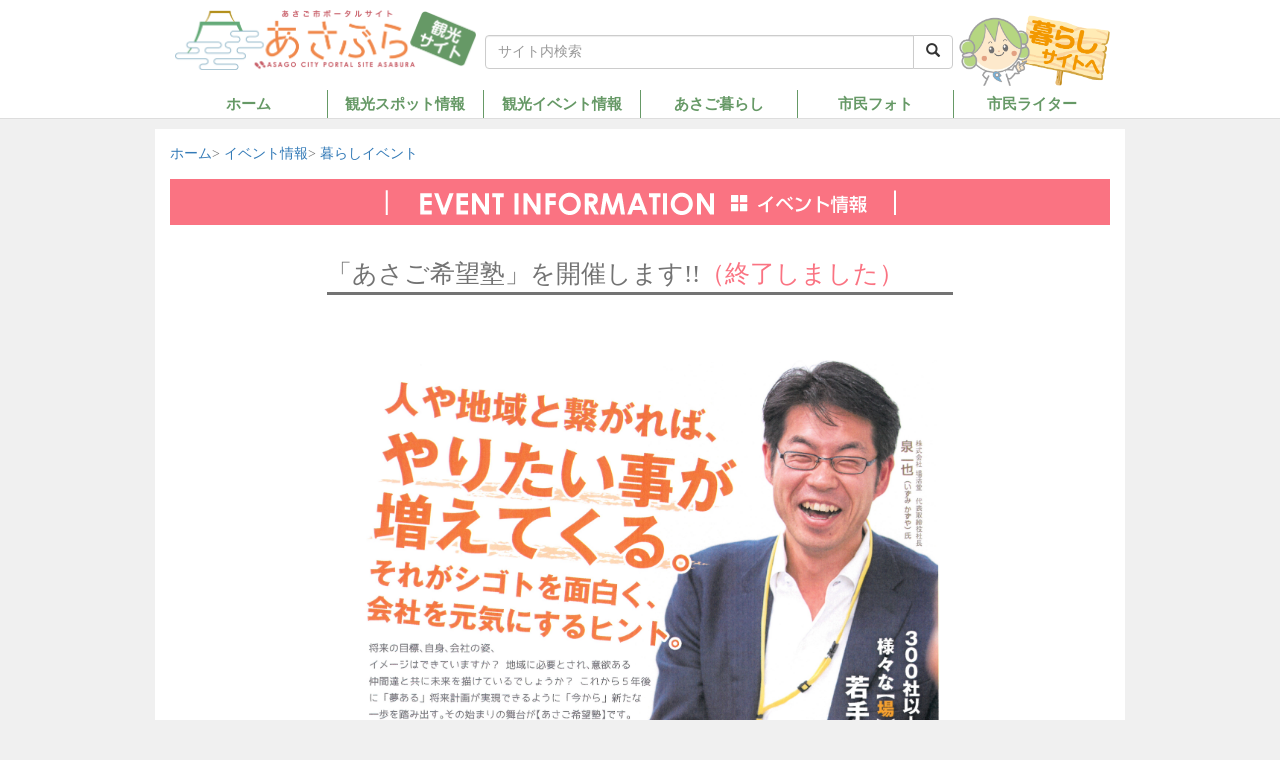

--- FILE ---
content_type: text/html; charset=UTF-8
request_url: https://www.asabura.jp/event/6077
body_size: 14886
content:
<!DOCTYPE HTML>
<html lang="ja" xmlns="http://www.w3.org/1999/xhtml" xmlns:og="http://ogp.me/ns#" xmlns:fb="http://www.facebook.com/2008/fbml">
<head>
<meta charset="utf-8">
<meta http-equiv="X-UA-Compatible" content="IE=edge">
<meta name="viewport" content="width=device-width, initial-scale=1">
<!-- ここからOGP -->
<meta property="fb:app_id" content="1724512431103829" />
<meta property="og:title" content="「あさご希望塾」を開催します!!" />
<meta property="og:type" content="article" />
<meta property="og:url" content="https://www.asabura.jp/event/6077" />
<meta property="og:description" content=" 事業名 　「あさご希望塾」 ～地域・組織が元気になる、想いを伝えられるリーダーの育成～ 内　容 地域、企業を活性化し、リーダーとなる人材を育成することを目的とし、組織を超えて仲間、同志としてのネットワークを構築します。地域、企 ..." />
<meta property="og:site_name" content="あさご市ポータルサイトあさぶら" />
<meta property="og:image" content="https://www.asabura.jp/wp-content/uploads/2017/06/bd7b22fb092ec2899f52a3f14d7738b8.jpg" />
<!-- ここまでOGP -->
<script src="https://ajax.googleapis.com/ajax/libs/jquery/3.6.0/jquery.min.js"></script>
<script src="https://www.asabura.jp/wp-content/themes/asabura/js/smooth-scroll.min.js"></script>

<script>
var asabura_view_style = '';
</script>
<title>「あさご希望塾」を開催します!! | あさご市ポータルサイトあさぶら</title>

		<!-- All in One SEO 4.2.6.1 - aioseo.com -->
		<meta name="description" content="事業名 「あさご希望塾」 ～地域・組織が元気になる、想いを伝えられるリーダーの育成～ 内 容" />
		<meta name="robots" content="max-image-preview:large" />
		<link rel="canonical" href="https://www.asabura.jp/event/6077" />
		<meta name="generator" content="All in One SEO (AIOSEO) 4.2.6.1 " />
		<script type="application/ld+json" class="aioseo-schema">
			{"@context":"https:\/\/schema.org","@graph":[{"@type":"BreadcrumbList","@id":"https:\/\/www.asabura.jp\/event\/6077#breadcrumblist","itemListElement":[{"@type":"ListItem","@id":"https:\/\/www.asabura.jp\/#listItem","position":1,"item":{"@type":"WebPage","@id":"https:\/\/www.asabura.jp\/","name":"\u30db\u30fc\u30e0","description":"\u300c\u3042\u3055\u3076\u3089\u300d\u306f\u5175\u5eab\u770c\u306e\u5317\u90e8\u306b\u3042\u308b\u671d\u6765\u5e02\uff08\u3042\u3055\u3054\uff09\u306e\u3044\u3044\u3082\u306e\u3092\u304a\u5c4a\u3051\u3059\u308b\u30dd\u30fc\u30bf\u30eb\u30b5\u30a4\u30c8\u3067\u3059\u3002\u89b3\u5149\u60c5\u5831\u3084\u5e02\u6c11\u30a4\u30d9\u30f3\u30c8\u60c5\u5831\u3001\u66ae\u3089\u3057\u306e\u4fbf\u5229\u60c5\u5831\u306a\u3069\u3001\u3042\u3055\u3054\u306e\u3053\u3068\u306a\u3089\u3042\u3055\u3076\u3089\u3078\u3002","url":"https:\/\/www.asabura.jp\/"},"nextItem":"https:\/\/www.asabura.jp\/event\/6077#listItem"},{"@type":"ListItem","@id":"https:\/\/www.asabura.jp\/event\/6077#listItem","position":2,"item":{"@type":"WebPage","@id":"https:\/\/www.asabura.jp\/event\/6077","name":"\u300c\u3042\u3055\u3054\u5e0c\u671b\u587e\u300d\u3092\u958b\u50ac\u3057\u307e\u3059!!","description":"\u4e8b\u696d\u540d \u300c\u3042\u3055\u3054\u5e0c\u671b\u587e\u300d \uff5e\u5730\u57df\u30fb\u7d44\u7e54\u304c\u5143\u6c17\u306b\u306a\u308b\u3001\u60f3\u3044\u3092\u4f1d\u3048\u3089\u308c\u308b\u30ea\u30fc\u30c0\u30fc\u306e\u80b2\u6210\uff5e \u5185 \u5bb9","url":"https:\/\/www.asabura.jp\/event\/6077"},"previousItem":"https:\/\/www.asabura.jp\/#listItem"}]},{"@type":"Organization","@id":"https:\/\/www.asabura.jp\/#organization","name":"\u3042\u3055\u3054\u5e02\u30dd\u30fc\u30bf\u30eb\u30b5\u30a4\u30c8\u3042\u3055\u3076\u3089","url":"https:\/\/www.asabura.jp\/"},{"@type":"WebPage","@id":"https:\/\/www.asabura.jp\/event\/6077#webpage","url":"https:\/\/www.asabura.jp\/event\/6077","name":"\u300c\u3042\u3055\u3054\u5e0c\u671b\u587e\u300d\u3092\u958b\u50ac\u3057\u307e\u3059!! | \u3042\u3055\u3054\u5e02\u30dd\u30fc\u30bf\u30eb\u30b5\u30a4\u30c8\u3042\u3055\u3076\u3089","description":"\u4e8b\u696d\u540d \u300c\u3042\u3055\u3054\u5e0c\u671b\u587e\u300d \uff5e\u5730\u57df\u30fb\u7d44\u7e54\u304c\u5143\u6c17\u306b\u306a\u308b\u3001\u60f3\u3044\u3092\u4f1d\u3048\u3089\u308c\u308b\u30ea\u30fc\u30c0\u30fc\u306e\u80b2\u6210\uff5e \u5185 \u5bb9","inLanguage":"ja","isPartOf":{"@id":"https:\/\/www.asabura.jp\/#website"},"breadcrumb":{"@id":"https:\/\/www.asabura.jp\/event\/6077#breadcrumblist"},"author":"https:\/\/www.asabura.jp\/author\/4#author","creator":"https:\/\/www.asabura.jp\/author\/4#author","image":{"@type":"ImageObject","url":"https:\/\/www.asabura.jp\/wp-content\/uploads\/2017\/06\/bd7b22fb092ec2899f52a3f14d7738b8.jpg","@id":"https:\/\/www.asabura.jp\/#mainImage","width":3306,"height":4676},"primaryImageOfPage":{"@id":"https:\/\/www.asabura.jp\/event\/6077#mainImage"},"datePublished":"2017-06-12T02:35:09+09:00","dateModified":"2017-06-12T02:40:19+09:00"},{"@type":"WebSite","@id":"https:\/\/www.asabura.jp\/#website","url":"https:\/\/www.asabura.jp\/","name":"\u3042\u3055\u3054\u5e02\u30dd\u30fc\u30bf\u30eb\u30b5\u30a4\u30c8\u3042\u3055\u3076\u3089","description":"\u5175\u5eab\u770c\u4f46\u99ac\u5730\u65b9\u306e\u671d\u6765\u5e02\u306e\u30dd\u30fc\u30bf\u30eb\u30b5\u30a4\u30c8\u3067\u3059\u3002","inLanguage":"ja","publisher":{"@id":"https:\/\/www.asabura.jp\/#organization"}}]}
		</script>
		<script type="text/javascript" >
			window.ga=window.ga||function(){(ga.q=ga.q||[]).push(arguments)};ga.l=+new Date;
			ga('create', "UA-70607471-1", 'auto');
			ga('send', 'pageview');
		</script>
		<script async src="https://www.google-analytics.com/analytics.js"></script>
		<!-- All in One SEO -->


<!-- Google Tag Manager for WordPress by gtm4wp.com -->
<script data-cfasync="false" data-pagespeed-no-defer>
	var gtm4wp_datalayer_name = "dataLayer";
	var dataLayer = dataLayer || [];
</script>
<!-- End Google Tag Manager for WordPress by gtm4wp.com --><link rel='dns-prefetch' href='//static.addtoany.com' />
<link rel='dns-prefetch' href='//yubinbango.github.io' />
<link rel='dns-prefetch' href='//s.w.org' />
<script type="text/javascript">
window._wpemojiSettings = {"baseUrl":"https:\/\/s.w.org\/images\/core\/emoji\/14.0.0\/72x72\/","ext":".png","svgUrl":"https:\/\/s.w.org\/images\/core\/emoji\/14.0.0\/svg\/","svgExt":".svg","source":{"concatemoji":"https:\/\/www.asabura.jp\/wp-includes\/js\/wp-emoji-release.min.js?ver=6.0.11"}};
/*! This file is auto-generated */
!function(e,a,t){var n,r,o,i=a.createElement("canvas"),p=i.getContext&&i.getContext("2d");function s(e,t){var a=String.fromCharCode,e=(p.clearRect(0,0,i.width,i.height),p.fillText(a.apply(this,e),0,0),i.toDataURL());return p.clearRect(0,0,i.width,i.height),p.fillText(a.apply(this,t),0,0),e===i.toDataURL()}function c(e){var t=a.createElement("script");t.src=e,t.defer=t.type="text/javascript",a.getElementsByTagName("head")[0].appendChild(t)}for(o=Array("flag","emoji"),t.supports={everything:!0,everythingExceptFlag:!0},r=0;r<o.length;r++)t.supports[o[r]]=function(e){if(!p||!p.fillText)return!1;switch(p.textBaseline="top",p.font="600 32px Arial",e){case"flag":return s([127987,65039,8205,9895,65039],[127987,65039,8203,9895,65039])?!1:!s([55356,56826,55356,56819],[55356,56826,8203,55356,56819])&&!s([55356,57332,56128,56423,56128,56418,56128,56421,56128,56430,56128,56423,56128,56447],[55356,57332,8203,56128,56423,8203,56128,56418,8203,56128,56421,8203,56128,56430,8203,56128,56423,8203,56128,56447]);case"emoji":return!s([129777,127995,8205,129778,127999],[129777,127995,8203,129778,127999])}return!1}(o[r]),t.supports.everything=t.supports.everything&&t.supports[o[r]],"flag"!==o[r]&&(t.supports.everythingExceptFlag=t.supports.everythingExceptFlag&&t.supports[o[r]]);t.supports.everythingExceptFlag=t.supports.everythingExceptFlag&&!t.supports.flag,t.DOMReady=!1,t.readyCallback=function(){t.DOMReady=!0},t.supports.everything||(n=function(){t.readyCallback()},a.addEventListener?(a.addEventListener("DOMContentLoaded",n,!1),e.addEventListener("load",n,!1)):(e.attachEvent("onload",n),a.attachEvent("onreadystatechange",function(){"complete"===a.readyState&&t.readyCallback()})),(e=t.source||{}).concatemoji?c(e.concatemoji):e.wpemoji&&e.twemoji&&(c(e.twemoji),c(e.wpemoji)))}(window,document,window._wpemojiSettings);
</script>
<style type="text/css">
img.wp-smiley,
img.emoji {
	display: inline !important;
	border: none !important;
	box-shadow: none !important;
	height: 1em !important;
	width: 1em !important;
	margin: 0 0.07em !important;
	vertical-align: -0.1em !important;
	background: none !important;
	padding: 0 !important;
}
</style>
	<link rel='stylesheet' id='wp-block-library-css'  href='https://www.asabura.jp/wp-includes/css/dist/block-library/style.min.css?ver=6.0.11' type='text/css' media='all' />
<style id='global-styles-inline-css' type='text/css'>
body{--wp--preset--color--black: #000000;--wp--preset--color--cyan-bluish-gray: #abb8c3;--wp--preset--color--white: #ffffff;--wp--preset--color--pale-pink: #f78da7;--wp--preset--color--vivid-red: #cf2e2e;--wp--preset--color--luminous-vivid-orange: #ff6900;--wp--preset--color--luminous-vivid-amber: #fcb900;--wp--preset--color--light-green-cyan: #7bdcb5;--wp--preset--color--vivid-green-cyan: #00d084;--wp--preset--color--pale-cyan-blue: #8ed1fc;--wp--preset--color--vivid-cyan-blue: #0693e3;--wp--preset--color--vivid-purple: #9b51e0;--wp--preset--gradient--vivid-cyan-blue-to-vivid-purple: linear-gradient(135deg,rgba(6,147,227,1) 0%,rgb(155,81,224) 100%);--wp--preset--gradient--light-green-cyan-to-vivid-green-cyan: linear-gradient(135deg,rgb(122,220,180) 0%,rgb(0,208,130) 100%);--wp--preset--gradient--luminous-vivid-amber-to-luminous-vivid-orange: linear-gradient(135deg,rgba(252,185,0,1) 0%,rgba(255,105,0,1) 100%);--wp--preset--gradient--luminous-vivid-orange-to-vivid-red: linear-gradient(135deg,rgba(255,105,0,1) 0%,rgb(207,46,46) 100%);--wp--preset--gradient--very-light-gray-to-cyan-bluish-gray: linear-gradient(135deg,rgb(238,238,238) 0%,rgb(169,184,195) 100%);--wp--preset--gradient--cool-to-warm-spectrum: linear-gradient(135deg,rgb(74,234,220) 0%,rgb(151,120,209) 20%,rgb(207,42,186) 40%,rgb(238,44,130) 60%,rgb(251,105,98) 80%,rgb(254,248,76) 100%);--wp--preset--gradient--blush-light-purple: linear-gradient(135deg,rgb(255,206,236) 0%,rgb(152,150,240) 100%);--wp--preset--gradient--blush-bordeaux: linear-gradient(135deg,rgb(254,205,165) 0%,rgb(254,45,45) 50%,rgb(107,0,62) 100%);--wp--preset--gradient--luminous-dusk: linear-gradient(135deg,rgb(255,203,112) 0%,rgb(199,81,192) 50%,rgb(65,88,208) 100%);--wp--preset--gradient--pale-ocean: linear-gradient(135deg,rgb(255,245,203) 0%,rgb(182,227,212) 50%,rgb(51,167,181) 100%);--wp--preset--gradient--electric-grass: linear-gradient(135deg,rgb(202,248,128) 0%,rgb(113,206,126) 100%);--wp--preset--gradient--midnight: linear-gradient(135deg,rgb(2,3,129) 0%,rgb(40,116,252) 100%);--wp--preset--duotone--dark-grayscale: url('#wp-duotone-dark-grayscale');--wp--preset--duotone--grayscale: url('#wp-duotone-grayscale');--wp--preset--duotone--purple-yellow: url('#wp-duotone-purple-yellow');--wp--preset--duotone--blue-red: url('#wp-duotone-blue-red');--wp--preset--duotone--midnight: url('#wp-duotone-midnight');--wp--preset--duotone--magenta-yellow: url('#wp-duotone-magenta-yellow');--wp--preset--duotone--purple-green: url('#wp-duotone-purple-green');--wp--preset--duotone--blue-orange: url('#wp-duotone-blue-orange');--wp--preset--font-size--small: 13px;--wp--preset--font-size--medium: 20px;--wp--preset--font-size--large: 36px;--wp--preset--font-size--x-large: 42px;}.has-black-color{color: var(--wp--preset--color--black) !important;}.has-cyan-bluish-gray-color{color: var(--wp--preset--color--cyan-bluish-gray) !important;}.has-white-color{color: var(--wp--preset--color--white) !important;}.has-pale-pink-color{color: var(--wp--preset--color--pale-pink) !important;}.has-vivid-red-color{color: var(--wp--preset--color--vivid-red) !important;}.has-luminous-vivid-orange-color{color: var(--wp--preset--color--luminous-vivid-orange) !important;}.has-luminous-vivid-amber-color{color: var(--wp--preset--color--luminous-vivid-amber) !important;}.has-light-green-cyan-color{color: var(--wp--preset--color--light-green-cyan) !important;}.has-vivid-green-cyan-color{color: var(--wp--preset--color--vivid-green-cyan) !important;}.has-pale-cyan-blue-color{color: var(--wp--preset--color--pale-cyan-blue) !important;}.has-vivid-cyan-blue-color{color: var(--wp--preset--color--vivid-cyan-blue) !important;}.has-vivid-purple-color{color: var(--wp--preset--color--vivid-purple) !important;}.has-black-background-color{background-color: var(--wp--preset--color--black) !important;}.has-cyan-bluish-gray-background-color{background-color: var(--wp--preset--color--cyan-bluish-gray) !important;}.has-white-background-color{background-color: var(--wp--preset--color--white) !important;}.has-pale-pink-background-color{background-color: var(--wp--preset--color--pale-pink) !important;}.has-vivid-red-background-color{background-color: var(--wp--preset--color--vivid-red) !important;}.has-luminous-vivid-orange-background-color{background-color: var(--wp--preset--color--luminous-vivid-orange) !important;}.has-luminous-vivid-amber-background-color{background-color: var(--wp--preset--color--luminous-vivid-amber) !important;}.has-light-green-cyan-background-color{background-color: var(--wp--preset--color--light-green-cyan) !important;}.has-vivid-green-cyan-background-color{background-color: var(--wp--preset--color--vivid-green-cyan) !important;}.has-pale-cyan-blue-background-color{background-color: var(--wp--preset--color--pale-cyan-blue) !important;}.has-vivid-cyan-blue-background-color{background-color: var(--wp--preset--color--vivid-cyan-blue) !important;}.has-vivid-purple-background-color{background-color: var(--wp--preset--color--vivid-purple) !important;}.has-black-border-color{border-color: var(--wp--preset--color--black) !important;}.has-cyan-bluish-gray-border-color{border-color: var(--wp--preset--color--cyan-bluish-gray) !important;}.has-white-border-color{border-color: var(--wp--preset--color--white) !important;}.has-pale-pink-border-color{border-color: var(--wp--preset--color--pale-pink) !important;}.has-vivid-red-border-color{border-color: var(--wp--preset--color--vivid-red) !important;}.has-luminous-vivid-orange-border-color{border-color: var(--wp--preset--color--luminous-vivid-orange) !important;}.has-luminous-vivid-amber-border-color{border-color: var(--wp--preset--color--luminous-vivid-amber) !important;}.has-light-green-cyan-border-color{border-color: var(--wp--preset--color--light-green-cyan) !important;}.has-vivid-green-cyan-border-color{border-color: var(--wp--preset--color--vivid-green-cyan) !important;}.has-pale-cyan-blue-border-color{border-color: var(--wp--preset--color--pale-cyan-blue) !important;}.has-vivid-cyan-blue-border-color{border-color: var(--wp--preset--color--vivid-cyan-blue) !important;}.has-vivid-purple-border-color{border-color: var(--wp--preset--color--vivid-purple) !important;}.has-vivid-cyan-blue-to-vivid-purple-gradient-background{background: var(--wp--preset--gradient--vivid-cyan-blue-to-vivid-purple) !important;}.has-light-green-cyan-to-vivid-green-cyan-gradient-background{background: var(--wp--preset--gradient--light-green-cyan-to-vivid-green-cyan) !important;}.has-luminous-vivid-amber-to-luminous-vivid-orange-gradient-background{background: var(--wp--preset--gradient--luminous-vivid-amber-to-luminous-vivid-orange) !important;}.has-luminous-vivid-orange-to-vivid-red-gradient-background{background: var(--wp--preset--gradient--luminous-vivid-orange-to-vivid-red) !important;}.has-very-light-gray-to-cyan-bluish-gray-gradient-background{background: var(--wp--preset--gradient--very-light-gray-to-cyan-bluish-gray) !important;}.has-cool-to-warm-spectrum-gradient-background{background: var(--wp--preset--gradient--cool-to-warm-spectrum) !important;}.has-blush-light-purple-gradient-background{background: var(--wp--preset--gradient--blush-light-purple) !important;}.has-blush-bordeaux-gradient-background{background: var(--wp--preset--gradient--blush-bordeaux) !important;}.has-luminous-dusk-gradient-background{background: var(--wp--preset--gradient--luminous-dusk) !important;}.has-pale-ocean-gradient-background{background: var(--wp--preset--gradient--pale-ocean) !important;}.has-electric-grass-gradient-background{background: var(--wp--preset--gradient--electric-grass) !important;}.has-midnight-gradient-background{background: var(--wp--preset--gradient--midnight) !important;}.has-small-font-size{font-size: var(--wp--preset--font-size--small) !important;}.has-medium-font-size{font-size: var(--wp--preset--font-size--medium) !important;}.has-large-font-size{font-size: var(--wp--preset--font-size--large) !important;}.has-x-large-font-size{font-size: var(--wp--preset--font-size--x-large) !important;}
</style>
<link rel='stylesheet' id='nivolightbox-css'  href='https://www.asabura.jp/wp-content/plugins/boxers-and-swipers/nivolightbox/nivo-lightbox.css?ver=1.2.0' type='text/css' media='all' />
<link rel='stylesheet' id='nivolightbox-themes-css'  href='https://www.asabura.jp/wp-content/plugins/boxers-and-swipers/nivolightbox/themes/default/default.css?ver=1.2.0' type='text/css' media='all' />
<link rel='stylesheet' id='addtoany-css'  href='https://www.asabura.jp/wp-content/plugins/add-to-any/addtoany.min.css?ver=1.16' type='text/css' media='all' />
<script type='text/javascript' id='addtoany-core-js-before'>
window.a2a_config=window.a2a_config||{};a2a_config.callbacks=[];a2a_config.overlays=[];a2a_config.templates={};a2a_localize = {
	Share: "共有",
	Save: "ブックマーク",
	Subscribe: "購読",
	Email: "メール",
	Bookmark: "ブックマーク",
	ShowAll: "すべて表示する",
	ShowLess: "小さく表示する",
	FindServices: "サービスを探す",
	FindAnyServiceToAddTo: "追加するサービスを今すぐ探す",
	PoweredBy: "Powered by",
	ShareViaEmail: "メールでシェアする",
	SubscribeViaEmail: "メールで購読する",
	BookmarkInYourBrowser: "ブラウザにブックマーク",
	BookmarkInstructions: "このページをブックマークするには、 Ctrl+D または \u2318+D を押下。",
	AddToYourFavorites: "お気に入りに追加",
	SendFromWebOrProgram: "任意のメールアドレスまたはメールプログラムから送信",
	EmailProgram: "メールプログラム",
	More: "詳細&#8230;",
	ThanksForSharing: "共有ありがとうございます !",
	ThanksForFollowing: "フォローありがとうございます !"
};
</script>
<script type='text/javascript' async src='https://static.addtoany.com/menu/page.js' id='addtoany-core-js'></script>
<script type='text/javascript' src='https://www.asabura.jp/wp-content/plugins/boxers-and-swipers/nivolightbox/nivo-lightbox.min.js?ver=1.2.0' id='nivolightbox-js'></script>
<link rel="https://api.w.org/" href="https://www.asabura.jp/wp-json/" /><link rel="alternate" type="application/json" href="https://www.asabura.jp/wp-json/wp/v2/event/6077" /><link rel="EditURI" type="application/rsd+xml" title="RSD" href="https://www.asabura.jp/xmlrpc.php?rsd" />
<link rel="wlwmanifest" type="application/wlwmanifest+xml" href="https://www.asabura.jp/wp-includes/wlwmanifest.xml" /> 
<link rel='shortlink' href='https://www.asabura.jp/?p=6077' />
<link rel="alternate" type="application/json+oembed" href="https://www.asabura.jp/wp-json/oembed/1.0/embed?url=https%3A%2F%2Fwww.asabura.jp%2Fevent%2F6077" />
<link rel="alternate" type="text/xml+oembed" href="https://www.asabura.jp/wp-json/oembed/1.0/embed?url=https%3A%2F%2Fwww.asabura.jp%2Fevent%2F6077&#038;format=xml" />
<script type="text/javascript">
	window._se_plugin_version = '8.1.9';
</script>

<!-- Google Tag Manager for WordPress by gtm4wp.com -->
<!-- GTM Container placement set to automatic -->
<script data-cfasync="false" data-pagespeed-no-defer>
	var dataLayer_content = {"pagePostType":"event","pagePostType2":"single-event","pagePostAuthor":"あさぶら事務局スタッフ"};
	dataLayer.push( dataLayer_content );
</script>
<script data-cfasync="false">
(function(w,d,s,l,i){w[l]=w[l]||[];w[l].push({'gtm.start':
new Date().getTime(),event:'gtm.js'});var f=d.getElementsByTagName(s)[0],
j=d.createElement(s),dl=l!='dataLayer'?'&l='+l:'';j.async=true;j.src=
'//www.googletagmanager.com/gtm.'+'js?id='+i+dl;f.parentNode.insertBefore(j,f);
})(window,document,'script','dataLayer','GTM-M5QDT46');
</script>
<!-- End Google Tag Manager -->
<!-- End Google Tag Manager for WordPress by gtm4wp.com -->	<script>
		var ajaxurl = 'https://www.asabura.jp/wp-admin/admin-ajax.php';
	</script>
<script>
jQuery(function($) {
	$('.mw_wp_form form').filter(function() {
		return $(this).find('.p-postal-code').length > 0;
	}).attr('class', 'h-adr').append('<span class="p-country-name" style="display: none;">Japan</span>');
});
</script>
<link rel="stylesheet" href="https://www.asabura.jp/wp-content/themes/asabura/js/bootstrap/css/bootstrap.css">
<script src="https://www.asabura.jp/wp-content/themes/asabura/js/bootstrap/js/bootstrap.min.js"></script>
<link rel="stylesheet" href="https://www.asabura.jp/wp-content/themes/asabura/js/sliderpro/css/slider-pro.min.css">
<script src="https://www.asabura.jp/wp-content/themes/asabura/js/sliderpro/js/jquery.sliderPro.min.js"></script>
<link rel="stylesheet" href="https://www.asabura.jp/wp-content/themes/asabura/js/jquery.simpleTicker/jquery.simpleTicker.css">
<script src="https://www.asabura.jp/wp-content/themes/asabura/js/jquery.simpleTicker/jquery.simpleTicker.js"></script>
<!--script src="https://www.asabura.jp/wp-content/themes/asabura/js/jquery.equalheight.js"></script-->
<script src="https://www.asabura.jp/wp-content/themes/asabura/js/jquery.lazyload.min.js"></script>
<link rel="stylesheet" href="https://www.asabura.jp/wp-content/themes/asabura/js/jquery.magnific-popup/magnific-popup.css">
<script src="https://www.asabura.jp/wp-content/themes/asabura/js/jquery.magnific-popup/jquery.magnific-popup.min.js"></script>
<link rel="stylesheet" href="https://www.asabura.jp/wp-content/themes/asabura/js/jquery-ui-1.13.0/jquery-ui.min.css">
<link rel="stylesheet" href="https://maxcdn.bootstrapcdn.com/font-awesome/4.5.0/css/font-awesome.min.css">
<script src="https://www.asabura.jp/wp-content/themes/asabura/js/jquery-ui-1.13.0/jquery-ui.min.js"></script>
<script src="https://www.asabura.jp/wp-content/themes/asabura/js/jquery-ui/datepicker-ja.js"></script>
<script src="https://www.asabura.jp/wp-content/themes/asabura/js/moment.min.js"></script>
<script src="https://www.asabura.jp/wp-content/themes/asabura/js/masonry.pkgd.min.js"></script>
<script src="https://www.asabura.jp/wp-content/themes/asabura/js/civilclock.js?version=20231206"></script>
<script src="https://www.asabura.jp/wp-content/themes/asabura/js/common.js?version=20231206"></script>
<script>
var domain = "www.asabura.jp";
var root_url = "/";
jQuery(function($) {
	// ticker設定
	if ($('#ticker')) {
		$.simpleTicker($('#ticker'), {
			'effectType': 'slide',
			'delay': 5000
		});
	}

	// popup
	$('#livecam_block a, a.lightbox').magnificPopup({
		type: 'image'
	});



	var headerHeight = $('#header_container').height() + 30; //ヘッダの高さ
	if (location.hash) {
		var target = $(location.hash);
		var position = target.offset().top;//-headerHeight; //ヘッダの高さ分位置をずらす
		$("html, body").animate({scrollTop:position}, 550, "swing");
	}
/*
	$('a[href^=#]').click(function(){
		var href= $(this).attr("href");
		var target = $(href == "#" || href == "" ? 'html' : href);
		var position = target.offset().top;//-headerHeight; //ヘッダの高さ分位置をずらす
		$("html, body").animate({scrollTop:position}, 550, "swing");
		return false;
	});
*/


	// lazy load
	$('#main img').lazyload({
		effect: 'fadeIn',
		effect_speed: 1000,
		threshold: 200,
		failure_limit: 999
	});

	// ヘッダの高さ調整
	var header_height = $('#logo_area_container').height();
	$('body').css('paddingTop', header_height);

	$('.autolink').each(function() {
		$(this).html( $(this).html().replace(/((http|https|ftp):\/\/[\w?=&.\/-;#~%-]+(?![\w\s?&.\/;#~%"=-]*>))/g, '<a href="$1">$1</a> ') );
	});

	$('#main a[href^=http]').each(function(){
		$(this).not('[href*="'+location.hostname+'"]').attr('target','_blank').addClass('extlink');
	});

	// 上に戻る
	var pagetop = $('.pagetop');
	$(window).scroll(function () {
		if ($(this).scrollTop() > 100) {
			pagetop.fadeIn();
		} else {
			pagetop.fadeOut();
		}
	});
	pagetop.click(function () {
		$('body, html').animate({ scrollTop: 0 }, 700);
		return false;
	});


});
jQuery(document).ready(function($){ $("#trust-form .zip").keyup(function(){ var zip = $(this).parents('tr').next().find('input').attr('name'); AjaxZip3.zip2addr(this, '', zip, zip); }); }); 
</script>
<link rel="stylesheet" href="https://www.asabura.jp/wp-content/themes/asabura/style.css?version=20231206">
<link rel="stylesheet" href="https://www.asabura.jp/wp-content/themes/asabura/print.css?version=20231206">

<script async src="https://pagead2.googlesyndication.com/pagead/js/adsbygoogle.js?client=ca-pub-6488798268332533" crossorigin="anonymous"></script>
</head>

<body class="event-template-default single single-event postid-6077 sightseen">

<div id="global_wrapper">
<div id="fb-root"></div>
<script>(function(d, s, id) {
  var js, fjs = d.getElementsByTagName(s)[0];
  if (d.getElementById(id)) return;
  js = d.createElement(s); js.id = id;
  js.src = "//connect.facebook.net/ja_JP/sdk.js#xfbml=1&version=v2.5&appId=1724512431103829";
  fjs.parentNode.insertBefore(js, fjs);
}(document, 'script', 'facebook-jssdk'));</script>

	<header id="header" class="header clearfix">
		<div id="header_container" class="pt-5">
			<div class="container">
				<div class="logo_area row hidden-xs">
					<h1 class="col-md-4 col-sm-4 col-xs-6 mt-0"><a href="https://www.asabura.jp">
						<img src="https://www.asabura.jp/wp-content/themes/asabura/img/common/logo_sightseen.png" alt="あさご市ポータルサイトあさぶら" title="あさご市ポータルサイトあさぶら">
					</a></h1>

					<div id="searchbox_container" class="col-md-6 col-sm-6 col-xs-6">
						<form class="mt-30 text-right" action="https://www.asabura.jp">
							<div class="input-group">
								<input type="text" name="s" class="form-control" placeholder="サイト内検索">
								<span class="input-group-btn">
									<button class="btn btn-default" type="submit">
										<i class='glyphicon glyphicon-search'></i>
									</button>
								</span>
							</div>
						</form>
					</div>

					<div class="col-md-2 col-sm-2 col-xs-6">
						<div class="mt-10">
								<a href="https://www.asabura.jp?view_style=life"><img src="https://www.asabura.jp/wp-content/themes/asabura/img/button/btn_change_to_life.png" alt="暮らしサイトへ"></a>
						</div>
					</div>
				</div>
			</div>

			<nav class="navbar navbar-default visible-xs" role="navigation">
				<div class="container-fluid">
					<div class="navbar-header">

						<div class="row">
							<div class="col-xs-8">
								<a class="" href="https://www.asabura.jp">
									<img src="https://www.asabura.jp/wp-content/themes/asabura/img/common/logo_sightseen.png" alt="あさご市ポータルサイトあさぶら" title="あさご市ポータルサイトあさぶら">
								</a>
							</div>

							<div class="col-xs-3 col-xs-offset-1 text-right">
								<a href="https://www.asabura.jp?view_style=life"><img src="https://www.asabura.jp/wp-content/themes/asabura/img/button/btn_change_to_life.png" alt="暮らしサイトへ"></a>
							</div>

						</div>

						<div class="row">
							<div class="col-xs-9">
								<form class="" action="https://www.asabura.jp">
									<div class="input-group">
										<input type="text" name="s" class="form-control" placeholder="サイト内検索">
										<span class="input-group-btn">
											<button class="btn btn-default" type="submit">
												<i class='glyphicon glyphicon-search'></i>
											</button>
										</span>
									</div>
								</form>
							</div>

							<div class="col-xs-3 text-right">
								<button type="button" class="navbar-toggle mt-0" data-toggle="collapse" data-target="#nav-menu">
									<span class="sr-only">Toggle navigation</span>
									<span class="icon-bar"></span>
									<span class="icon-bar"></span>
									<span class="icon-bar"></span>
								</button>
							</div>

						</div>
					</div>

					<div class="collapse navbar-collapse" id="nav-menu">

						<div id="sp-nav">
							<nav class="navbar navbar-default mt-10" role="navigation">
								<div class="menu-header_nav_sightseen-container"><ul id="menu-header_nav_sightseen" class="nav navbar-nav"><li id="menu-item-94" class="col-md-2 col-sm-4 menu-item menu-item-type-custom menu-item-object-custom menu-item-home menu-item-94"><a href="https://www.asabura.jp/">ホーム</a></li>
<li id="menu-item-232" class="col-md-2 col-sm-4 menu-item menu-item-type-custom menu-item-object-custom menu-item-has-children menu-item-232"><a href="https://www.asabura.jp/sightseen_spot">観光スポット情報</a>
<ul class="sub-menu">
	<li id="menu-item-121" class="cat-view menu-item menu-item-type-custom menu-item-object-custom menu-item-121"><a href="https://www.asabura.jp/sspot/sspotcategory/view/">観る</a></li>
	<li id="menu-item-122" class="cat-food menu-item menu-item-type-custom menu-item-object-custom menu-item-122"><a href="https://www.asabura.jp/sspot/sspotcategory/food/">食べる</a></li>
	<li id="menu-item-123" class="cat-experience menu-item menu-item-type-custom menu-item-object-custom menu-item-123"><a href="https://www.asabura.jp/sspot/sspotcategory/experience/">遊ぶ・体験</a></li>
	<li id="menu-item-124" class="cat-spring menu-item menu-item-type-custom menu-item-object-custom menu-item-124"><a href="https://www.asabura.jp/sspot/sspotcategory/spring/">温泉</a></li>
	<li id="menu-item-125" class="cat-shopping menu-item menu-item-type-custom menu-item-object-custom menu-item-125"><a href="https://www.asabura.jp/sspot/sspotcategory/shopping/">買う</a></li>
	<li id="menu-item-126" class="cat-stay menu-item menu-item-type-custom menu-item-object-custom menu-item-126"><a href="https://www.asabura.jp/sspot/sspotcategory/stay/">泊まる</a></li>
</ul>
</li>
<li id="menu-item-96" class="col-md-2 col-sm-4 menu-item menu-item-type-custom menu-item-object-custom menu-item-96"><a href="https://www.asabura.jp/event?eventcategory=sightseen">観光イベント情報</a></li>
<li id="menu-item-97" class="col-md-2 col-sm-4 menu-item menu-item-type-custom menu-item-object-custom menu-item-97"><a href="https://www.asabura.jp/person">あさご暮らし</a></li>
<li id="menu-item-98" class="col-md-2 col-sm-4 menu-item menu-item-type-custom menu-item-object-custom menu-item-98"><a href="https://www.asabura.jp/civilphoto">市民フォト</a></li>
<li id="menu-item-99" class="col-md-2 col-sm-4 menu-item menu-item-type-custom menu-item-object-custom menu-item-99"><a href="https://www.asabura.jp/civilblog">市民ライター</a></li>
</ul></div>							</nav>
						</div>
					</div>
				</div>
			</nav>


			<div class="container">

				<div id="header_menu" class="hidden-xs">
					<nav class="global_nav">
						<div class="menu-header_nav_sightseen-container"><ul id="menu-header_nav_sightseen-1" class="menu"><li class="col-md-2 col-sm-4 menu-item menu-item-type-custom menu-item-object-custom menu-item-home menu-item-94"><a href="https://www.asabura.jp/">ホーム</a></li>
<li class="col-md-2 col-sm-4 menu-item menu-item-type-custom menu-item-object-custom menu-item-has-children menu-item-232"><a href="https://www.asabura.jp/sightseen_spot">観光スポット情報</a>
<ul class="sub-menu">
	<li class="cat-view menu-item menu-item-type-custom menu-item-object-custom menu-item-121"><a href="https://www.asabura.jp/sspot/sspotcategory/view/">観る</a></li>
	<li class="cat-food menu-item menu-item-type-custom menu-item-object-custom menu-item-122"><a href="https://www.asabura.jp/sspot/sspotcategory/food/">食べる</a></li>
	<li class="cat-experience menu-item menu-item-type-custom menu-item-object-custom menu-item-123"><a href="https://www.asabura.jp/sspot/sspotcategory/experience/">遊ぶ・体験</a></li>
	<li class="cat-spring menu-item menu-item-type-custom menu-item-object-custom menu-item-124"><a href="https://www.asabura.jp/sspot/sspotcategory/spring/">温泉</a></li>
	<li class="cat-shopping menu-item menu-item-type-custom menu-item-object-custom menu-item-125"><a href="https://www.asabura.jp/sspot/sspotcategory/shopping/">買う</a></li>
	<li class="cat-stay menu-item menu-item-type-custom menu-item-object-custom menu-item-126"><a href="https://www.asabura.jp/sspot/sspotcategory/stay/">泊まる</a></li>
</ul>
</li>
<li class="col-md-2 col-sm-4 menu-item menu-item-type-custom menu-item-object-custom menu-item-96"><a href="https://www.asabura.jp/event?eventcategory=sightseen">観光イベント情報</a></li>
<li class="col-md-2 col-sm-4 menu-item menu-item-type-custom menu-item-object-custom menu-item-97"><a href="https://www.asabura.jp/person">あさご暮らし</a></li>
<li class="col-md-2 col-sm-4 menu-item menu-item-type-custom menu-item-object-custom menu-item-98"><a href="https://www.asabura.jp/civilphoto">市民フォト</a></li>
<li class="col-md-2 col-sm-4 menu-item menu-item-type-custom menu-item-object-custom menu-item-99"><a href="https://www.asabura.jp/civilblog">市民ライター</a></li>
</ul></div>					</nav>
				</div>

			</div><!--/.container-->

		</div><!--/#header_container-->

	</header>

	<main id="main" role="main" class="content">

		<div id="breadcrumb_wrapper">
			<div id="breadcrumb" class="container">
				<ul id="breadcrumb_list"><li><ul><li><a href="https://www.asabura.jp">ホーム</a></li><li><a href="https://www.asabura.jp/event">イベント情報</a></li><li><a href="https://www.asabura.jp/event/eventcategory/life">暮らしイベント</a></li></ul></li></ul>			</div>
		</div>

		<div id="default_page_dialog" title="ホーム設定" style="display: none;">
			<div class="container-fluid">
				<h3><img src="https://www.asabura.jp/wp-content/themes/asabura/img/common/default_dialog_msg.png"></h3>
				<div class="row">
					<div class="col-xs-12 col-sm-10 col-sm-offset-1 col-md-8 col-md-offset-2">
						<p class="dialog_text">
							あさぶらでは、<span class="sightseen_content">『観光向けのコンテンツ』</span>と<span class="life_content">『朝来市民向けのコンテンツ』</span>をご用意しています。
					</div>
					<div class="col-xs-12 col-sm-8 col-sm-offset-2">
						<div class="row">
							<div class="col-xs-12 col-sm-4"><a href="javascript:setDefSightseen();"><img src="https://www.asabura.jp/wp-content/themes/asabura/img/button/btn_dialog_sightseen.png"></a></div>
							<div class="col-xs-12 col-sm-4"><a href="javascript:setDefLife();"><img src="https://www.asabura.jp/wp-content/themes/asabura/img/button/btn_dialog_life.png"></a></div>
						</div>
					</div>
				</div>
			</div>
		</div>

		<div class="container">
			<section id="event_detail">
				<h2 class="section_title event"><img src="https://www.asabura.jp/wp-content/themes/asabura/img/common/pre_load.png" data-original="https://www.asabura.jp/wp-content/themes/asabura/img/title/title_event_information.png" title="イベント詳細" alt="イベント詳細" ></h2>

				<article>

					<div class="row">
						<div class="col-md-8 col-md-offset-2 col-sm-10 col-sm-offset-1 col-xs-12">
					<h2>「あさご希望塾」を開催します!!<span class="finished">（終了しました）</span></h2>

					<div id="event_detail">

						<div>
							<p>&nbsp;</p>
<p><img loading="lazy" class="aligncenter size-full wp-image-6078" src="https://www.asabura.jp/wp-content/uploads/2017/06/bd7b22fb092ec2899f52a3f14d7738b8.jpg" alt="" width="3306" height="4676" srcset="https://www.asabura.jp/wp-content/uploads/2017/06/bd7b22fb092ec2899f52a3f14d7738b8.jpg 3306w, https://www.asabura.jp/wp-content/uploads/2017/06/bd7b22fb092ec2899f52a3f14d7738b8-283x400.jpg 283w, https://www.asabura.jp/wp-content/uploads/2017/06/bd7b22fb092ec2899f52a3f14d7738b8-768x1086.jpg 768w, https://www.asabura.jp/wp-content/uploads/2017/06/bd7b22fb092ec2899f52a3f14d7738b8-724x1024.jpg 724w" sizes="(max-width: 3306px) 100vw, 3306px" /><img loading="lazy" class="aligncenter size-full wp-image-6079" src="https://www.asabura.jp/wp-content/uploads/2017/06/a6339dcc40292468479b8ccd99ce2076.jpg" alt="" width="3306" height="4676" srcset="https://www.asabura.jp/wp-content/uploads/2017/06/a6339dcc40292468479b8ccd99ce2076.jpg 3306w, https://www.asabura.jp/wp-content/uploads/2017/06/a6339dcc40292468479b8ccd99ce2076-283x400.jpg 283w, https://www.asabura.jp/wp-content/uploads/2017/06/a6339dcc40292468479b8ccd99ce2076-768x1086.jpg 768w, https://www.asabura.jp/wp-content/uploads/2017/06/a6339dcc40292468479b8ccd99ce2076-724x1024.jpg 724w" sizes="(max-width: 3306px) 100vw, 3306px" /></p>
<p>事業名 　「あさご希望塾」</p>
<p>～地域・組織が元気になる、想いを伝えられるリーダーの育成～</p>
<p>内　容</p>
<p>地域、企業を活性化し、リーダーとなる人材を育成することを目的とし、組織を超えて仲間、同志としてのネットワークを構築します。地域、企業を数々活性化させてきた講師：株式会社場活堂   代表取締役社長　泉 一也 氏と一緒に将来（5年後）の目標を計画し、共にはじめましょう。お気軽にご参加ください!!</p>
<p>&nbsp;</p>
<p>開催日　　 平成29年7月21日（金）</p>
<p>時　間　　18:00～21:00</p>
<p>講　師</p>
<p>【全体プロデューサー＆講師】株式会社場活堂   代表取締役社長　泉 一也 氏</p>
<p>【企画力アップ・企画書作り担当講師】合同会社ツクル　代表　三宅 創太 氏</p>
<p>場　所　　 朝来市商工会　本支所</p>
<p>参加費　　 無料</p>
<p>対象者　　経営者、後継者、従業員、地域リーダー等</p>
<p>主催：朝来市商工会、共催：朝来市、協力：朝来市商工会青年部、女性部</p>
<p><a href="https://www.asabura.jp/wp-content/uploads/2017/06/493a70a52d0b3b77b09d5e62a118b9a8.pdf">★あさご希望塾</a></p>
						</div>
					</div>

							<h3>イベント情報</h3>
							<table class="table table-bordered">
							<tr>
								<th>開催日時</th>
								<td>
									2017.07.21(金)									18:00～21:00								</td>
							</tr>
							<tr>
								<th>お問合わせ</th>
								<td class="autolink">
									朝来市商工会　経営支援課<br />
TEL　 079-672-2362<br />
FAX　 079-672-4844<br />
E-mail　 shokokai@asago.org								</td>
							</tr>
							</table>
						</div>
					</div>

					<div class="row">
						<div class="col-md-8 col-md-offset-2 col-sm-10 col-sm-offset-1 col-xs-12">
							<div class="addtoany_shortcode"><div class="a2a_kit a2a_kit_size_32 addtoany_list" data-a2a-url="https://www.asabura.jp/event/6077" data-a2a-title="「あさご希望塾」を開催します!!"><a class="a2a_button_facebook" href="https://www.addtoany.com/add_to/facebook?linkurl=https%3A%2F%2Fwww.asabura.jp%2Fevent%2F6077&amp;linkname=%E3%80%8C%E3%81%82%E3%81%95%E3%81%94%E5%B8%8C%E6%9C%9B%E5%A1%BE%E3%80%8D%E3%82%92%E9%96%8B%E5%82%AC%E3%81%97%E3%81%BE%E3%81%99%21%21" title="Facebook" rel="nofollow noopener" target="_blank"></a><a class="a2a_button_twitter" href="https://www.addtoany.com/add_to/twitter?linkurl=https%3A%2F%2Fwww.asabura.jp%2Fevent%2F6077&amp;linkname=%E3%80%8C%E3%81%82%E3%81%95%E3%81%94%E5%B8%8C%E6%9C%9B%E5%A1%BE%E3%80%8D%E3%82%92%E9%96%8B%E5%82%AC%E3%81%97%E3%81%BE%E3%81%99%21%21" title="Twitter" rel="nofollow noopener" target="_blank"></a><a class="a2a_button_line" href="https://www.addtoany.com/add_to/line?linkurl=https%3A%2F%2Fwww.asabura.jp%2Fevent%2F6077&amp;linkname=%E3%80%8C%E3%81%82%E3%81%95%E3%81%94%E5%B8%8C%E6%9C%9B%E5%A1%BE%E3%80%8D%E3%82%92%E9%96%8B%E5%82%AC%E3%81%97%E3%81%BE%E3%81%99%21%21" title="Line" rel="nofollow noopener" target="_blank"></a></div></div>						</div>
					</div>

					<div class="row">
						<div class="col-md-8 col-md-offset-2 col-sm-10 col-sm-offset-1 col-xs-12">
							<div class="fb-comments" data-href="http://www.asabura.jp/event/6077" data-numposts="5" data-width="100%"></div>
							<p class="attention">※本コメント機能は、Facebook Ireland Limited によって提供されており、この機能によって生じた損害に対して当サイトは一切責任を負いません。</p>
						</div>
					</div>

					<div class="row">

						<section class="col-md-10 col-md-offset-1 col-sm-10 col-sm-offset-1 col-xs-10 col-xs-offset-1">
							<h3>イベントスポット周辺マップ</h3>
							<div>
								<div id="spot_map_container" class="clearfix">
									<div id="spot_map" style="height: 350px;">
										マップが表示されます
									</div>
									<div id="spot_jump"><a href="javascript:jumpToSpot();">元のスポット位置へ</a></div>
								</div>
								<div><a href="https://www.google.com/maps/?q=35.33573957353705,134.85776782035828+(「あさご希望塾」を開催します!!)&z=14&iwloc=A" target="_blank">Googleマップで見る</a></div>
								<div id="spotinfo" class="clearfix"></div>

								<nav id="sight_seen_categories">
									<p>カテゴリアイコンをクリックして周辺のスポットを探せます。</p>
									<div id="category_buttons">
								<ul class="row eqH">
									<li class="col-xs-4 col-sm-2 mb-5 view"><a href="javascript:void(0);" onclick="javascript:search_spot('view');"><img src="https://www.asabura.jp/wp-content/themes/asabura/img/button/btn_sight_view_s.png" alt="観る"></a>
									</li>
									<li class="col-xs-4 col-sm-2 mb-5 food"><a href="javascript:void(0);" onclick="javascript:search_spot('food');"><img src="https://www.asabura.jp/wp-content/themes/asabura/img/button/btn_sight_food_s.png" alt="食べる"></a>
									</li>
									<li class="col-xs-4 col-sm-2 mb-5 experience"><a href="javascript:void(0);" onclick="javascript:search_spot('experience');"><img src="https://www.asabura.jp/wp-content/themes/asabura/img/button/btn_sight_experience_s.png" alt="遊ぶ・体験"></a>
									</li>
									<li class="col-xs-4 col-sm-2 mb-5 spring"><a href="javascript:void(0);" onclick="javascript:search_spot('spring');"><img src="https://www.asabura.jp/wp-content/themes/asabura/img/button/btn_sight_spring_s.png" alt="温泉"></a>
									</li>
									<li class="col-xs-4 col-sm-2 mb-5 shopping"><a href="javascript:void(0);" onclick="javascript:search_spot('shopping');"><img src="https://www.asabura.jp/wp-content/themes/asabura/img/button/btn_sight_shopping_s.png" alt="買う"></a>
									</li>
									<li class="col-xs-4 col-sm-2 mb-5 stay"><a href="javascript:void(0);" onclick="javascript:search_spot('stay');"><img src="https://www.asabura.jp/wp-content/themes/asabura/img/button/btn_sight_stay_s.png" alt="泊まる"></a>
									</li>
								</ul>

								</div>
								</nav>

							</div>
						</section>
					</div>


				</article>

			</section>
		</div>



<script src="https://maps.googleapis.com/maps/api/js?v=3.exp&key=AIzaSyALIQrmyanSHq2sqQpWWOj8taJYl05BIvM"></script>
<script>
jQuery(function($) {
	initialize();
});
var map;
var data;
function initialize() {
	refreshSpot();
}
function refreshSpot(other_spots, term) {
	$('#spotinfo').stop().slideUp();

	data = new Array();

	var latlngBounds = new google.maps.LatLngBounds();

	var targetMarkerImage = {
		url: 'https://www.asabura.jp/wp-content/themes/asabura/img/marker/marker_target.png',
		size: new google.maps.Size(38, 50),
		origin: new google.maps.Point(0, 0),
		anchor: new google.maps.Point(18, 49)
	};

	var latlng = new google.maps.LatLng(35.33573957353705, 134.85776782035828);
	latlngBounds.extend(latlng);

	map = new google.maps.Map(document.getElementById('spot_map'), {
		zoom: 10,
		center: latlng,
		scrollwheel: false
	});


	// 表示スポット
	var marker = new google.maps.Marker({
		map: map,
		position: latlng,
		icon: targetMarkerImage,
		animation: google.maps.Animation.BOUNCE
	});
	data.push([marker, createSpotContent('「あさご希望塾」を開催します!!', 'https://www.asabura.jp/event/6077', 'https://www.asabura.jp/wp-content/uploads/2017/06/bd7b22fb092ec2899f52a3f14d7738b8-283x400.jpg', ' 事業名 　「あさご希望塾」 ～地域・組織が元気になる、想いを伝えられるリーダーの育成～ 内　容 地域、企業を活性化し、リーダーとなる人材を育成することを目的とし、組織を超えて仲間、同志としてのネットワークを構築します。地域、企 ...')]);
	google.maps.event.addListener(marker, 'click', function() {
		$('#spotinfo').stop().hide()
			.html(getSpotContent(this))
			.slideDown();
	});


	if (other_spots) {
		var i, ilen;
		var termMarkerImage = {
			url: 'https://www.asabura.jp/wp-content/themes/asabura/img/marker/marker_' + term + '.png',
			size: new google.maps.Size(38, 50),
			origin: new google.maps.Point(0, 0),
			anchor: new google.maps.Point(18, 49)
		};
		for (i = 0, ilen = other_spots.length; i < ilen; i++) {
			if (other_spots[i]['lat'] && other_spots[i]['lng']) {
				latlng = new google.maps.LatLng(other_spots[i]['lat'], other_spots[i]['lng']);
				latlngBounds.extend(latlng);
				var marker = new google.maps.Marker({
					map: map,
					position: latlng,
					title: other_spots[i]['name'],
					icon: termMarkerImage,
					animation: google.maps.Animation.DROP
				});
				data.push([marker, createSpotContent(other_spots[i]['name'], other_spots[i]['url'], other_spots[i]['image'], other_spots[i]['excerpt'])]);
				google.maps.event.addListener(marker, 'click', function() {
					$('#spotinfo').stop().hide()
						.html(getSpotContent(this))
						.slideDown();
				});
			}
		}
		map.fitBounds(latlngBounds);
	} else {
		map.setZoom(12);
	}
	google.maps.event.addListener(map, 'click', function() {
		$('#spotinfo').stop().slideUp().html('');
	});

}
function jumpToSpot() {
	map.panTo(new google.maps.LatLng(35.33573957353705, 134.85776782035828));
}
function getSpotContent(marker) {
	var i, ilen;
	for (i = 0, ilen = data.length; i < ilen; i++) {
		if (data[i][0] == marker) {
			return data[i][1];
		}
	}
	return '';
}
function createSpotContent(name, url, image, excerpt) {
	var html = '';
	html += '<div class="col-xs-12 mt-20">';
	if (image) {
		html += '<div class="col-xs-12 col-sm-4"><a href="' + url + '"><img src="' + image + '"></a></div>';
		html += '<div class="col-xs-12 col-sm-8">';
		html += '<h4><a href="' + url + '">' + name + '</a></h4>';
		html += '<p>' + excerpt + '</p>';
		html += '</div>';
	} else {
		html += '<div>';
		html += '<h4><a href="' + url + '">' + name + '</a></h4>';
		html += excerpt;
		html += '</div>';
	}
	html += '</div>';
	return html;
}
function search_spot(term) {
	$('.term_img').each(function() {
		var org_src = $(this).data('original');
		$(this).attr('src', org_src);
	});
	var hover_src = $('#term_' + term).data('hover');
	$('#term_' + term).attr('src', hover_src);
	dispLoading('通信中...');
	$.ajax({
		type: 'POST',
		url: ajaxurl,
		data: {
			action: 'get_sightseen_spot',
			term: term
		},
		success: function (response) {
			var json = JSON.parse(response);
			refreshSpot(json, term);
		},
		complete: function () {
			removeLoading();
		}
	});
	return false;
}
</script>


		<p class="pagetop"><a href="#"><i class="fa fa-arrow-circle-up" aria-hidden="true"></i></a></p>
	</main><!-- /#main -->


	<footer id="footer">

		<div id="footer_container">

			<div id="footer_menu_container" class="container">
				<div class="row">
					<div class="col-md-9 col-md-push-3 col-xs-12 clearfix">
						<nav id="sub_menu" class="clearfix">
							<div class="menu-footer_nav_sightseen-container"><ul id="menu-footer_nav_sightseen" class="menu"><li id="menu-item-110" class="col-md-3 col-sm-3 col-xs-6 menu-item menu-item-type-custom menu-item-object-custom menu-item-home menu-item-110"><a href="https://www.asabura.jp/">ホーム</a></li>
<li id="menu-item-233" class="col-md-3 col-sm-3 col-xs-6 menu-item menu-item-type-custom menu-item-object-custom menu-item-233"><a href="https://www.asabura.jp/sightseen_spot">観光スポット情報</a></li>
<li id="menu-item-112" class="col-md-3 col-sm-3 col-xs-6 menu-item menu-item-type-custom menu-item-object-custom menu-item-112"><a href="https://www.asabura.jp/event?eventcategory=sightseen">イベント情報</a></li>
<li id="menu-item-30482" class="col-md-3 col-sm-3 col-xs-6 menu-item menu-item-type-post_type menu-item-object-page menu-item-30482"><a href="https://www.asabura.jp/privacy">プライバシーポリシー</a></li>
<li id="menu-item-113" class="col-md-3 col-sm-3 col-xs-6 menu-item menu-item-type-custom menu-item-object-custom menu-item-113"><a href="https://www.asabura.jp/person">あさご暮らし</a></li>
<li id="menu-item-114" class="col-md-3 col-sm-3 col-xs-6 menu-item menu-item-type-custom menu-item-object-custom menu-item-114"><a href="https://www.asabura.jp/civilphoto">市民フォト</a></li>
<li id="menu-item-148" class="col-md-6 col-sm-3 col-xs-6 menu-item menu-item-type-custom menu-item-object-custom menu-item-148"><a href="https://www.asabura.jp/news">新着情報</a></li>
<li id="menu-item-4376" class="col-md-3 col-sm-3 col-xs-6 menu-item menu-item-type-post_type menu-item-object-page menu-item-4376"><a href="https://www.asabura.jp/about">このサイトについて</a></li>
<li id="menu-item-3706" class="col-md-3 col-sm-3 col-xs-6 menu-item menu-item-type-post_type menu-item-object-page menu-item-3706"><a href="https://www.asabura.jp/access">朝来市へのアクセス</a></li>
<li id="menu-item-120" class="col-md-3 col-sm-3 col-xs-6 menu-item menu-item-type-post_type menu-item-object-page menu-item-120"><a href="https://www.asabura.jp/contact">お問い合わせ</a></li>
</ul></div>						</nav>
					</div>
					<div id="footer_logo" class="col-md-3 col-md-pull-9 col-xs-12 text-center mt-20">
						<h2 class="text-center col-xs-8"><a href="https://www.asabura.jp"><img src="https://www.asabura.jp/wp-content/themes/asabura/img/common/logo.png" alt="あさご市ポータルサイトあさぶら" title="あさご市ポータルサイトあさぶら"></a></h2>
					</div>
				</div>
			</div>

			<div id="about" class="container text-center">
			<small>
				特定非営利活動法人 あさご創生プロジェクト 〒669-5202  兵庫県朝来市和田山町東谷213-27駅前ビル3F
			</small>
			</div>



			<div class="copyright"><small>&copy;2025 あさご市ポータルサイトあさぶら</small></div>
		</div>

	</footer>



<script type='text/javascript' src='//yubinbango.github.io/yubinbango/yubinbango.js' id='yubinbango-js'></script>

</div><!--/#global_wrapper-->
</body>
</html>


--- FILE ---
content_type: text/html; charset=utf-8
request_url: https://www.google.com/recaptcha/api2/aframe
body_size: 266
content:
<!DOCTYPE HTML><html><head><meta http-equiv="content-type" content="text/html; charset=UTF-8"></head><body><script nonce="xuqPL2cJow9lFTLb4Oe2tA">/** Anti-fraud and anti-abuse applications only. See google.com/recaptcha */ try{var clients={'sodar':'https://pagead2.googlesyndication.com/pagead/sodar?'};window.addEventListener("message",function(a){try{if(a.source===window.parent){var b=JSON.parse(a.data);var c=clients[b['id']];if(c){var d=document.createElement('img');d.src=c+b['params']+'&rc='+(localStorage.getItem("rc::a")?sessionStorage.getItem("rc::b"):"");window.document.body.appendChild(d);sessionStorage.setItem("rc::e",parseInt(sessionStorage.getItem("rc::e")||0)+1);localStorage.setItem("rc::h",'1765691340434');}}}catch(b){}});window.parent.postMessage("_grecaptcha_ready", "*");}catch(b){}</script></body></html>

--- FILE ---
content_type: text/css
request_url: https://www.asabura.jp/wp-content/themes/asabura/style.css?version=20231206
body_size: 11285
content:
@charset "utf-8";
/*
Theme Name: asabura
Description: 朝来市ポータルサイト
Author: 株式会社ピーナッツ
*/

/* override bootstrap */
@media (min-width:1200px) {
.container {
	width: 970px;
}
}
.row {
	margin-left: -2px;
	margin-right: -2px;
	display: flex;
	flex-wrap: wrap;
}
.row > * {
	margin-bottom: 4px;
}
.col-lg-1, .col-lg-10, .col-lg-11, .col-lg-12, .col-lg-2, .col-lg-3, .col-lg-4, .col-lg-5, .col-lg-6, .col-lg-7, .col-lg-8, .col-lg-9, .col-md-1, .col-md-10, .col-md-11, .col-md-12, .col-md-2, .col-md-3, .col-md-4, .col-md-5, .col-md-6, .col-md-7, .col-md-8, .col-md-9, .col-sm-1, .col-sm-10, .col-sm-11, .col-sm-12, .col-sm-2, .col-sm-3, .col-sm-4, .col-sm-5, .col-sm-6, .col-sm-7, .col-sm-8, .col-sm-9, .col-xs-1, .col-xs-10, .col-xs-11, .col-xs-12, .col-xs-2, .col-xs-3, .col-xs-4, .col-xs-5, .col-xs-6, .col-xs-7, .col-xs-8, .col-xs-9 {
	padding-left: 2px;
	padding-right: 2px;
}
/* bootstrap fixed for safari */
/*
.col-xs-1 {
	width: 8.3%;
}
.col-xs-2 {
	width: 16.5%;
}
.col-xs-3 {
	width: 24.5%;
}
.col-xs-4 {
	width: 33.3%;
}
.col-xs-5 {
	width: 41%;
}
.col-xs-6 {
	width: 49%;
}
@media (min-width: 768px) {
.col-sm-1 {
	width: 8.3%;
}
.col-sm-2 {
	width: 16.5%;
}
.col-sm-3 {
	width: 24.5%;
}
.col-sm-4 {
	width: 33.3%;
}
.col-sm-5 {
	width: 41%;
}
.col-sm-6 {
	width: 49%;
}
}
@media (min-width: 992px) {
.col-md-1 {
	width: 8.3%;
}
.col-md-2 {
	width: 16.5%;
}
.col-md-3 {
	width: 24.5%;
}
.col-md-4 {
	width: 33.3%;
}
.col-md-5 {
	width: 41%;
}
.col-md-6 {
	width: 49%;
}
}
*/
.checkbox-inline, .radio-inline {
	margin-left: 10px;
}
.form-item {
	padding: 10px;
	margin-bottom: 10px;
	border-bottom: 1px solid #f0f0f0;
}
.form-control {
	height: auto;
}

.aligncenter {
	display: block;
	margin: 0 auto;
}
.alignright {
	float: right;
	margin-left: 10px;
}
.alignleft {
	float: left;
	margin-right: 10px;
}
@media (max-width: 767px) {
.alignright,
.alignleft {
	float: none;
	display: block;
	margin: 10px;
}
}
img {
	max-width: 100%;
	height: auto;
}
a:hover img {
	opacity: 0.8;
}
.youtube {
	position: relative;
	padding-bottom: 56.25%;
	height: 0;
	overflow: hidden;
	max-width: 100%;
}
.youtube iframe {
	position: absolute;
	top: 0;
	left: 0;
	width: 100%;
	height: 100%;
}

.mt-0 {
	margin-top: 0px;
}
.mt-5 {
	margin-top: 5px;
}
.mt-10 {
	margin-top: 10px;
}
.mt-20 {
	margin-top: 20px;
}
.mt-30 {
	margin-top: 30px;
}
.ml-5 {
	margin-left: 5px;
}
.ml-10 {
	margin-left: 10px;
}
.ml-20 {
	margin-left: 20px;
}
.ml-30 {
	margin-left: 30px;
}
.mr-5 {
	margin-right: 5px;
}
.mr-10 {
	margin-right: 10px;
}
.mr-20 {
	margin-right: 20px;
}
.mr-30 {
	margin-right: 30px;
}
.mb-0 {
	margin-bottom: 0px;
}
.mb-5 {
	margin-bottom: 5px;
}
.mb-10 {
	margin-bottom: 10px;
}
.mb-20 {
	margin-bottom: 20px;
}
.mb-30 {
	margin-bottom: 30px;
}

.pt-0 {
	padding-top: 0px;
}
.pt-5 {
	padding-top: 5px;
}
.pt-10 {
	padding-top: 10px;
}
.pt-20 {
	padding-top: 20px;
}
.pt-30 {
	padding-top: 30px;
}
.pl-5 {
	padding-left: 5px;
}
.pl-10 {
	padding-left: 10px;
}
.pl-20 {
	padding-left: 20px;
}
.pl-30 {
	padding-left: 30px;
}
.pr-5 {
	padding-right: 5px;
}
.pr-10 {
	padding-right: 10px;
}
.pr-20 {
	padding-right: 20px;
}
.pr-30 {
	padding-right: 30px;
}
.pb-0 {
	padding-bottom: 0px;
}
.pb-5 {
	padding-bottom: 5px;
}
.pb-10 {
	padding-bottom: 10px;
}
.pb-20 {
	padding-bottom: 20px;
}
.pb-30 {
	padding-bottom: 30px;
}

.attention {
	color: #ff9999;
	font-size: 85%;
}

.eqH {
	display:-webkit-box;
	display:-moz-box;
	display:-ms-flexbox;
	display:-webkit-flex;
	display:-moz-flex;
	display:flex;
	-webkit-box-lines:multiple;
	-moz-box-lines:multiple;
	-webkit-flex-wrap:wrap;
	-moz-flex-wrap:wrap;
	-ms-flex-wrap:wrap;
	flex-wrap:wrap;
}


body {
	font-family: Avenir , "Open Sans" , "Helvetica Neue" , Helvetica , Arial , Verdana , Roboto , "游ゴシック" , "Yu Gothic" , "游ゴシック体" , "YuGothic" , "ヒラギノ角ゴ Pro W3" , "Hiragino Kaku Gothic Pro" , "Meiryo UI" , "メイリオ" , Meiryo , "ＭＳ Ｐゴシック" , "MS PGothic" , sans-serif;
	font-family:"ヒラギノ丸ゴ Pro W4","ヒラギノ丸ゴ Pro","Hiragino Maru Gothic Pro","ヒラギノ角ゴ Pro W3","Hiragino Kaku Gothic Pro","HG丸ｺﾞｼｯｸM-PRO","HGMaruGothicMPRO";
	color: #737373;
	margin: 0;
	background-color: #f0f0f0;
}
body.sightseen {
}
body.life {
}
/*
#main {
	padding-top: 75px;
}
@media (min-width: 768px) {
#main {
	padding-top: 160px;
}
}
@media (min-width: 992px) {
#main {
	padding-top: 130px;
}
}
*/

#header_menu2 {
	padding: 5px 5px;
}

#header_menu2 {
/*
	position: fixed;
	top: 0;
	left: 0;
*/
	width: 100%;
	background: rgba(255, 255, 255, 0.7);
	box-shadow: 0 1px 1px gray;
	z-index: 99;
}
#header_menu2:hover {
	opacity: 1;
}
#header_menu {

}
#header_container {
/*
	position: fixed;
	top: 0;
*/
	width: 100%;
	z-index: 100;
	background: #fff;
	border-bottom: 1px solid #ddd;
}
#header .logo_area {
}
#header .logo_area h1 img {
	padding: 5px;
	border-radius: 5px;
	background: rgba(255, 255, 255, 0.7);
}
#header .logo_area h1 a {
	position: relative;
	display: block;
}
#header .logo_area .form_site_search {
	text-align: right;
}

.global_nav {
	padding-bottom: 3px;
}
.global_nav ul li {
	font-size: 110%;
	font-weight: bold;
	text-align: center;
	padding: 3px;
	border-left: 1px solid #669966;
	position: relative;
}
.global_nav ul li:first-child {
	border: none;
}
@media (max-width: 991px) {
.global_nav ul li:nth-child(4) {
	border: none;
}
}
.global_nav ul li.current-menu-item,
.global_nav ul li:hover {
	background: #669966;
	color: #fff;
}
.global_nav ul li a {
	display: block;
	color: #669966;
}
.global_nav ul li.current-menu-item a,
.global_nav ul li:hover a {
	background: #669966;
	color: #fff;
	text-decoration: none;
}
.global_nav ul li ul {
	display: none;
	position: absolute;
	top: 26px;
	left: 0px;
	width: 100%;
	z-index: 100;
	background: rgba(230, 230, 230, 1);
}
.global_nav ul li ul li {
	border: none;
}
.global_nav ul li:hover ul li {
}
.global_nav ul li:hover ul li a {
	background: none;
	color: #669966;
}
.global_nav ul li:hover ul li.current-menu-item a {
	color: #fff;
}
.global_nav ul li:hover ul li a:hover {
	color: #fff;
}
.global_nav ul li:hover ul {
	display: block;
}

/* for life menu color */
body.life .global_nav {
	padding-bottom: 3px;
}
body.life .global_nav ul li {
	font-size: 110%;
	font-weight: bold;
	text-align: center;
	padding: 3px;
	border-left: 1px solid #e78b00;
	position: relative;
}
body.life .global_nav ul li:first-child {
	border: none;
}
@media (max-width: 991px) {
body.life .global_nav ul li:nth-child(4) {
	border: none;
}
}
body.life .global_nav ul li.current-menu-item,
body.life .global_nav ul li:hover {
	background: #e78b00;
	color: #fff;
}
body.life .global_nav ul li a {
	display: block;
	color: #e78b00;
}
body.life .global_nav ul li.current-menu-item a,
body.life .global_nav ul li:hover a {
	background: #e78b00;
	color: #fff;
}
body.life .global_nav ul li ul {
	display: none;
	position: absolute;
	top: 26px;
	left: 0px;
	width: 100%;
	z-index: 100;
	background: rgba(230, 230, 230, 1);
}
body.life .global_nav ul li ul li {
	border: none;
}
body.life .global_nav ul li:hover ul li {
}
body.life .global_nav ul li:hover ul li a {
	background: none;
	color: #e78b00;
}
body.life .global_nav ul li:hover ul li.current-menu-item a {
	color: #fff;
}
body.life .global_nav ul li:hover ul li a:hover {
	color: #fff;
}
body.life .global_nav ul li:hover ul {
	display: block;
}


#searchbox_container {
}
@media (min-width: 768px) {
#searchbox_container {
/*
	padding-top: 30px;
*/
}
}
@media (min-width: 992px) {
#searchbox_container {
/*
	padding-top: 30px;
*/
}
}
/*
@media (min-width: 1200px) {
#searchbox_container {
	padding-top: 40px;
}
}
*/
#searchbox_container .form_site_search {

}
#searchbox_container .site-change {
	color: #fff;
}
#searchbox_container .site-change.sightseen {
	background: #669966;
}
#searchbox_container .site-change.life {
	background: #ff9933;
}
.form_site_search * {
	vertical-align: bottom;
}
.form_site_search input[type=text] {
	width: 80%;
}
.form_site_search input[type=image] {
	margin-left: 1%;
	width: 19%;
	max-width: 29px;
}


/* スマホナビメニュー */
#sp-navbar {
	margin-bottom: 0;
}
#sp-navbar .search {
	font-size: 24px;
	vertical-align: middle;
	float: right;
	margin-right: 15px;
	padding: 0;
	border: 0;
}
#sp-navbar .site-change {
	font-size: 14px;
	color: #fff;
}
#sp-navbar .site-change.sightseen {
	background: #669966;
}
#sp-navbar .site-change.life {
	background: #ff9933;
}
#sp-navbar .navbar-brand {
	padding: 0;
	position: relative;
	padding-bottom: 10px;
	display: block;
}
#sp-navbar .navbar-brand img {
	max-width: 75%;
	max-height: 60px;
}
#sp-nav {
	background: url(img/background/bg_takedajo.jpg) no-repeat center top;
	background-size: contain;
	background-attachment: fixed;
}
#sp-nav .navbar {
	border: none;
	margin-bottom: 0px;
}
#sp-nav .navbar-default {
	box-shadow: none;
	-webkit-box-shadow: none;
/*	background: #e0ffe0;*/
	border-radius: 0;
}
#sp-nav .navbar-header {
	padding-bottom: 8px;
	background: #737373;
}
#sp-nav .navbar-header .navbar-toggle {
	background: #fff;
	margin-bottom: 0px;
	padding: 3px 4px;
}
#sp-nav .navbar-nav {
	margin-top: 0px;
	margin-bottom: 0px;
	background: #d9ffe5;
}
#sp-nav .navbar-nav > li {
	border-bottom: 1px solid #ccc;
}
#sp-nav .navbar-nav > li > ul {
	border-top: 1px solid #ddd;
	padding-top: 5px;
}
#sp-nav .navbar-nav > li > a {
	color: #737373;
	font-weight: bold;
}
#sp-nav .sub-menu {
	padding-left: 10px;
}
#sp-nav .sub-menu li {
	display: inline-block;
	min-width: 12%;
	text-align center;
	padding: 0;
	margin: 0;
	margin-left: 5px;
}
#sp-nav .sub-menu li a {
	display: block;
	width: 100%;
	text-align: center;
}
#sp-nav .sub-menu li a:before {
	display: block;
	content: '';
	padding-top: 40px;
}

#sp-nav .sub-menu li.cat-none a:before {
	display: none;
}
/* 観光用 */
#sp-nav .sub-menu li.cat-view a:before {
	background: url(img/marker/marker_view.png) no-repeat top center;
	background-size: contain;
}
#sp-nav .sub-menu li.cat-food a:before {
	background: url(img/marker/marker_food.png) no-repeat top center;
	background-size: contain;
}
#sp-nav .sub-menu li.cat-experience a:before {
	background: url(img/marker/marker_experience.png) no-repeat top center;
	background-size: contain;
}
#sp-nav .sub-menu li.cat-spring a:before {
	background: url(img/marker/marker_spring.png) no-repeat top center;
	background-size: contain;
}
#sp-nav .sub-menu li.cat-shopping a:before {
	background: url(img/marker/marker_shopping.png) no-repeat top center;
	background-size: contain;
}
#sp-nav .sub-menu li.cat-stay a:before {
	background: url(img/marker/marker_stay.png) no-repeat top center;
	background-size: contain;
}
/* 暮らし用 */
#sp-nav .sub-menu li.cat-buy a:before {
	background: url(img/marker/marker_buy.png) no-repeat top center;
	background-size: contain;
}
#sp-nav .sub-menu li.cat-play a:before {
	background: url(img/marker/marker_play.png) no-repeat top center;
	background-size: contain;
}
#sp-nav .sub-menu li.cat-learn a:before {
	background: url(img/marker/marker_learn.png) no-repeat top center;
	background-size: contain;
}
#sp-nav .sub-menu li.cat-lifestyle a:before {
	background: url(img/marker/marker_lifestyle.png) no-repeat top center;
	background-size: contain;
}
#sp-nav .sub-menu li.cat-medwel a:before {
	background: url(img/marker/marker_medwel.png) no-repeat top center;
	background-size: contain;
}
#sp-nav .sub-menu li.cat-prevention a:before {
	background: url(img/marker/marker_prevention.png) no-repeat top center;
	background-size: contain;
}
#sp-nav .sub-menu li.cat-recruit a:before {
	background: url(img/marker/marker_recruit.png) no-repeat top center;
	background-size: contain;
}
#sp-nav .sub-menu li.cat-guide a:before {
	background: url(img/marker/marker_guide.png) no-repeat top center;
	background-size: contain;
}
#sp-nav .navbar-form {
	border: none;
	margin-top: 0;
	margin-bottom: 0;
}


#breadcrumb_wrapper {
/*	background: rgba(255, 255, 255, 0.70);*/
	margin-top: 10px;
}
#breadcrumb {
}
#breadcrumb ul {
	list-style: none;
	margin: 0;
	padding: 0;
}
#breadcrumb ul > li {
	display: block;
}
#breadcrumb ul ul li {
	display: inline-block;
	margin: 0;
	padding: 0;
}
#breadcrumb ul ul li:before {
	content: ' > ';
}
#breadcrumb ul ul li:first-child:before {
	content: '';
}



/* スライダー */
#slider_wrapper {
	overflow-x: hidden;
	overflow-y: hidden;
}
#slider .sp-slide img {
	width: 100% !important;
}
#slider_container {
}
#slider_container .sp-thumbnail {
	width: 100%;
}
#slider_container .sp-thumbnail-container .sp-thumbnail {
	background: #333;
	max-width: 100%;
	height: auto;
}
#slider_container .sp-thumbnail-container .sp-thumbnail img {
	opacity: 0.3;
}
#slider_container .sp-thumbnail-container.sp-selected-thumbnail .sp-thumbnail img {
	opacity: 1;
}



.global_nav ul {
	list-style: none;
	margin: 0;
	padding: 0;
}


#footer {
/*
	background: #f7e97e;
*/
	background: #fff;
	margin-top: 10px;
	padding: 10px 0 20px;
	border-top: 1px solid #ddd;
}
#footer_logo h2 {
	margin: 0;
}
#footer .copyright {
	text-align: center;
	color: #ec6539;
	margin-top: 20px;
	border-top: 1px solid #ec6539;
}
#sub_menu {
	padding: 5px;
/*
	background: rgba(255, 255, 255, 0.70);
*/
}
#sub_menu ul {
	list-style: none;
	margin: 0;
	padding: 0;
}
#sub_menu ul li {
	position: relative;
}
#sub_menu ul li:before {
	position: absolute;
	bottom: 0;
	display: block;
	content: '';
	width: 1em;
	height: 1em;
	border-left: 1px solid #ec6539;
	border-bottom: 1px solid #ec6539;
}
#sub_menu ul li a {
	display: inline-block;
	padding: 5px 10px;
	color: #ec6539;
}
/*
#sub_menu ul li a:hover {
	background: rgba(128, 128, 128, 0.5);
}
*/
#footer_banner {
	list-style: none;
	margin: 0;
	padding: 0;
}
#footer_banner_wapper {
/*
	background: #bcdfc2;
*/
}
#footer_banner_container {
	padding: 5px;
	background: none;
}
#footer_banner_container #hide_adv {
	display: none;
}
#footer {
	padding-bottom: 0;
}
#footer.fixed {
	padding-bottom: 50px;
}
#footer.fixed #footer_banner_container {
	margin: auto;
	position: fixed;
	bottom: 0;
	left: 0;
	right: 0;
	z-index: 95;
	background: rgba(255, 255, 255, 0.70);
}
#footer.fixed #footer_banner_container #hide_adv {
	display: block;
}
#footer_banner2 .sp-slides img {
	width: 100%;
	height: auto;
}

#banner_close {
	cursor: pointer;
	background: gray;
	color: white;
	padding: 2px 5px;
}

.pagetop {
	display: none;
	position: fixed;
	bottom: 70px;
	right: 15px;
	z-index: 99;
}
.pagetop a {
	display: block;
	text-align: center;
	color: #222;
	font-size: 64px;
	text-decoration: none;
	padding: 5px 5px;
/*
	border-radius: 5px;
	background: #fff;
*/
	filter:alpha(opacity=50);
	-moz-opacity: 0.5;
	opacity: 0.5;
}
.pagetop a:hover {
	display: block;
	color: #ccc;
}
@media (max-width: 768px) {
.pagetop a {
	font-size: 48px;
}
}


#main {
	min-height: 500px;
}


#main .row > h2 {
	margin: 0;
}

#main section {
	margin-bottom: 20px;
}
#main section h2 {
	font-size: 180%;
}
#main section h2.home_section {
	color: orange;
	margin-top: 10px;
}
#main section h2.home_section:before {
	content: '■';
}
#main .container section h2.section_title {
	text-align: center;
	margin-top: 0;
	padding: 10px 5px;
	font-size: inherit;
	background: #7dc691;
	font-size: 21px;
	color: #fff;
}
#main .container section h2.section_title.sspot {
	background: #ffb46e;
}
#main .container section h2.section_title.event {
	background: #fa7382;
}
#main .container section h2.section_title.person {
	background: none;
	text-align: left;
	border-bottom: 5px solid #aed26a;
}
#main .container section h2.section_title.civilphoto {
	background: #b473b4;
	color: #fff;
	font-size: 21px;
}
#main .container section h2.section_title.unkaiforecast a {
	color: #fff;
}
#main .container section h2.section_title.unkaiforecast a:hover {
	text-decoration: none;
}
#main #post_container h2.post_title {
	color: #737373;
}
#main section h3 {
	text-align: left;
	padding-bottom: 4px;
	padding-top: 8px;
	margin-top: 0px;
	margin-bottom: 15px;
	border-bottom: 2px solid #737373;
}
#section_important_news {
	background: #ffff7f;
	margin-bottom: 20px;
	padding: 10px;
}
#section_important_news h2.home_section.important {
	color: #ee7800;
	border: none;
	margin-top: 0;
}

#main section p {
	font-size: 16px;
}
#main .container {
	padding-top: 15px;
/*	background: #f0f0f0;*/
	background: #fff;
/*
background: rgba(255,255,255,0.7);
*/
}
#main section .container h2 {
	background: none;
}
#main section .container h3 {
	background: none;
}
#main section p.contents_description {
	text-align: center;
	padding: 15px;
}
#main table th {
	text-align: center;
}
#main table td {
	word-wrap: break-word;
}
#main section .row article {
/*	overflow: hidden; */
}
#main section .row article a .post {
	position: relative;
	padding: 0;
	margin: 0;
	overflow: hidden;
	width: 100%;
/*
	border: 5px solid #fff;
	box-shadow: 1px 1px 10px #aaa;
*/
}
#main section .row article a .post:after {
	position: absolute;
	padding-top: 130%;
	display: block;
	content: '';
}
#main section#pickup_news .row article a .post {
	border: none;
	border-top: 2px solid orange;
	border-left: 2px solid orange;
	padding: 10px;
}
#main section .row article .post h2 {
	font-size: 130%;
	margin: 10px 0 2px 0;
	padding-left: 5px;
	padding-right: 5px;
	overflow: hidden;
/*	height: 1.3em;*/
	white-space: nowrap;
	text-overflow: ellipsis;
}
#main section .row .box_title_wrapper {
	position: relative;
}
#main section .row .box_title_wrapper:after {
	padding-top: 130%;
	display: block;
	content: '';
}
#main section .row .box_title_wrapper > a {
	display: block;
	position: absolute;
	top: 0;
	left: 0;
	right: 0;
	bottom: 0;
	text-decoration: none;
}
#main section .row .box_title_wrapper > a > h3 {
/*
	position: absolute;
	top: 10%;
	left: 5%;
*/
	margin: 0;
	margin-left: 5%;
	text-decoration: none;
	border: none;
	background: none;
}
@media (max-width: 992px) {
#main section .row .box_title_wrapper > a > h3 {
	font-size: 140%;
}
}
#main section .row .box_title_wrapper > a > div.gotolist {
	position: absolute;
	bottom: 5%;
	right: 5%;
	text-decoration: underline;
	color: #fff;
}
#main section .row .box_title_wrapper > a.sspot {
	background: #ffb46e;
}
#main section .row .box_title_wrapper > a.sspot * {
	color: #fff;
}
#main section .row .box_title_wrapper > a.view {
	background: #3fb8af;
}
#main section .row .box_title_wrapper > a.cat_block h3 {
	margin: 0;
	padding: 0;
}
#main section .row .box_title_wrapper > a.food {
	background: #a2701d;
}
#main section .row .box_title_wrapper > a.experience {
	background: #6fba2c;
}
#main section .row .box_title_wrapper > a.spring {
	background: #de6a8d;
}
#main section .row .box_title_wrapper > a.shopping {
	background: #eca600;
}
#main section .row .box_title_wrapper > a.stay {
	background: #5197c4;
}
#main section .row .box_title_wrapper > a.other {
	background: #ffeeee;
}
#main section .row .box_title_wrapper > a.other * {
	color: #737373;
}
#main section .row .box_title_wrapper > a.event {
	background: #fa7382;
}
#main section .row .box_title_wrapper > a.event * {
	color: #fff;
}
#main section .row .box_title_wrapper > a.person {
	background: #7ac07a;
}
#main section .row .box_title_wrapper > a.person * {
	color: #fff;
}
#main section .row .box_title_wrapper > a.asagomon {
	background: #69a0c8;
}
#main section .row .box_title_wrapper > a.asagomon * {
	color: #fff;
}
#main section .row .box_title_wrapper > a.civilphoto {
	background: #b473b4;
}
#main section .row .box_title_wrapper > a.civilphoto * {
	color: #fff;
}
#main section .row .box_title_wrapper > a.u18seminal {
	background: #00a0e9;
}
#main section .row .box_title_wrapper > a.u18seminal * {
	color: #fff;
}
#main section .row .box_title_wrapper > a.buy {
	background: #3fa39b;
}
#main section .row .box_title_wrapper > a.play {
	background: #e3c12d;
}
#main section .row .box_title_wrapper > a.learn {
	background: #b4a89e;
}
#main section .row .box_title_wrapper > a.medwel {
	background: #b4c131;
}
#main section .row .box_title_wrapper > a.lifestyle {
	background: #e58d8d;
}
#main section .row .box_title_wrapper > a.prevention {
	background: #e7a26a;
}
#main section .row .box_title_wrapper > a.recruit {
	background: #b08cac;
}
#main section .row .box_title_wrapper > a.guide {
	background: #69a3bc;
}

#main section .row div.nodata_container {
	position: relative;
}
#main section .row div.nodata_container:after {
	padding-top: 130%;
	display: block;
	content: '';
}
#pushsspot_contents .spot-box {
	position: relative;
}
#pushsspot_contents .spot-box:after {
	position: absolute;
	top: 0;
	left: 0;
	padding-top: 75%;
	content: '';
	display: block;
}
#main section .row div.nodata_container > p.nodata {
	position: absolute;
	padding: 0;
	margin: 0;
	top: 0;
	left: 0;
	right: 0;
	bottom: 0;
}

#main section .row article .post .title_container p {
	font-size: 90%;
	line-height: 1.2em;
	height: 1.2em;
	text-align: left;
	color: #aa8888;
	padding-left: 5px;
	margin-bottom: 2px;
	width: 100%;
	white-space: nowrap;
	overflow: hidden;
	text-overflow: ellipsis;
}
#main section .row article .post .title_container .event_date {
	overflow: hidden;
	white-space: nowrap;
}
#main section .row article .post .title_container .event_date:before {
	content: '日付：';
}
#main section .row article .post .title_container .event_time {
	margin-left: 5px;
}
#main section .row article .post .title_container .event_time:before {
	content: '時間：';
}
#main section .row article .post .title_container .place {
	margin-left: 5px;
}
#main section .row article .post .title_container .place:before {
	content: '場所：';
}
#main section .row article .post .title_container .distance {
	margin-right: 5px;
	text-align: right;
}
#main section .row article .post .title_container .distance:before {
	content: '直線距離：';
}
#main section .row article .post .title_container .photographer {
	text-align: right;
	margin-right: 5px;
}
#main section .row article .post .title_container .photographer:before {
/*	content: '撮影者：';*/
}
#main section .row article .post .title_container .post_date {
	text-align: right;
	margin-right: 5px;
}
#main section .row article .post .title_container .post_date:before {
	content: '投稿日：';
}
#main section .row article .post .title_container .button-detail {
	display: inline-block;
	border-radius: 5px;
	background: #737373;
	color: #fff;
	padding: 3px 5px;
}
#main section .row article .post .title_container .price {
	color: red;
	text-align: right;
	font-size: 110%;
	padding-right: 10px;
}
#main .row .box {
	display: table;
	background: rgba(128, 128, 128, 0.4);
}
#main .row .box .box_container {
	display: table-row;
}
#main .row .box .box_container p {
	display: table-cell;
	vertical-align: middle;
	text-align: center;
	height: 100%;
}
#main section .row article .post.new .post_image:before {
	content: '';
	display: block;
	width: 100%;
	height: 100%;
	background-size: contain;
	position: absolute;
	top: 0;
	left: 0;
	z-index: 5;
}
#main section .row article.event .post.new .post_image:before {
	background: url(img/icon/icon_new_event.png) no-repeat 0 0;
	background-size: 35%;
}
#main section .row article.event .post.finished .post_image:before {
	content: '';
	display: block;
	width: 100%;
	height: 100%;
	position: absolute;
	top: 0;
	left: 0;
	z-index: 5;
	background: url(img/icon/icon_finished.png) no-repeat center 45%;
	background-size: contain;
}
#main section .row article.person .post.new .post_image:before {
	background: url(img/icon/icon_new_person.png) no-repeat 0 0;
}
#main section .row article.photo .post.new .post_image:before {
	background: url(img/icon/icon_new_photo.png) no-repeat 0 0;
}
#main section .row article .post.rank1 .post_image:before {
	content: '';
	display: block;
	width: 30%;
	height: 30%;
	background: url(img/icon/icon_1st.png) no-repeat 0 0;
	background-size: contain;
	position: absolute;
	top: 0;
	left: 0;
	z-index: 5;
}
#main section .row article .post.rank2 .post_image:before {
	content: '';
	display: block;
	width: 30%;
	height: 30%;
	background: url(img/icon/icon_2nd.png) no-repeat 0 0;
	background-size: contain;
	position: absolute;
	top: 0;
	left: 0;
	z-index: 5;
}
#main section .row article .post.rank3 .post_image:before {
	content: '';
	display: block;
	width: 30%;
	height: 30%;
	background: url(img/icon/icon_3rd.png) no-repeat 0 0;
	background-size: contain;
	position: absolute;
	top: 0;
	left: 0;
	z-index: 5;
}
#main section .row article .post.rank4 .post_image:before {
	content: '';
	display: block;
	width: 30%;
	height: 30%;
	background: url(img/icon/icon_4th.png) no-repeat 0 0;
	background-size: contain;
	position: absolute;
	top: 0;
	left: 0;
	z-index: 5;
}
#main section .row article .post.rank5 .post_image:before {
	content: '';
	display: block;
	width: 30%;
	height: 30%;
	background: url(img/icon/icon_5th.png) no-repeat 0 0;
	background-size: contain;
	position: absolute;
	top: 0;
	left: 0;
	z-index: 5;
}
/* オーバーラップタイトル */
#main section .row article .post .title_wrapper {
/*
	position: absolute;
	top: 0;
	left: 0;
	width: 100%;
	height: 100%;
	margin: auto auto;
*/
	margin-top: 5px;
}
#main section .row article .post:hover .title_wrapper {
/*
	display: block !important;
	height: 100%;
	width: 100%;
*/
}
#main section .row article .post .title_container {
/*
	position: absolute;
	top: 0;
	left: 0;
	right: 0;
	bottom: 0;
	width: 100%;
	min-height: 20%;
	max-height: 35%;
	margin: auto auto;
	background: rgba(255, 255, 255, 1);
*/
}
#main section .row article .post .title_container h2 {
	margin: 1%;
	color: #737373;
	border: none;
	font-size: 110%;
}
@media (max-width: 992px) {
#main section .row article .post .title_container p {
	display: none;
}
#main section#pickup_news .row article .post .title_container p,
#main section#weekly_pickup .row article .post .title_container p {
	display: block;
}
}
/* スポットブロック */
#main section .row article .post .spot_title .title_container {
	min-height: 20%;
}
#main section .row article .post .spot_title .title_container h2 {
}
/* イベントブロック */
#main section .row article .post .event_title .title_container {
}
#main section .row article .post .event_title .title_container h2 {
	border-bottom: 2px solid #737373;
}
/* あさごもんブロック */
#main section #asagomon_container .row article .post {
/*
	border: 1px dashed #9e9e9f;
*/
}
#main section .row article .post .product_title .title_container {
	min-height: 20%;
}
/* ASAGOiNGな人ブロック */
/*
#main section .row article .post .person_title {
	opacity: 1;
}
@media (min-width: 992px) {
#main section .row article .post .person_title {
	opacity: 0;
}
#main section .row article .post:hover .person_title {
	opacity: 1;
	-moz-transition: all 0.3s linear;
	-webkit-transition: all 0.3s linear;
	-o-transition: all 0.3s linear;
	-ms-transition: all 0.3s linear;
	transition: all 0.3s linear;
}
}
#main section .row article .post .person_title .title_container {
	height: 100%;
	display: table;
	position: absolute;
	left: 0;
	right: 0;
	bottom: 0;
	margin: auto auto;
	padding: 5px;
}
#main section .row article .post .person_title .title_container * {
	color: #737373;
}
#main section .row article .post .person_title .title_container .title_content {
	display: table-row;
}
#main section .row article .post .person_title .title_container h2 {
	white-space: normal;
	height: 100%;
	display: table-cell;
	vertical-align: middle;
}
@media (min-width: 992px) {
#main section .row article .post .person_title .title_container {
	background: rgba(64, 64, 64, 0.90);
	min-height: 100%;
}
#main section .row article .post .person_title .title_container * {
	color: #fff;
}
#main section .row article .post .person_title .title_container .title_content {
	display: table-cell;
	vertical-align: middle;
	text-align: center;
	font-size: 140%;
}
}
*/
/* あさごもんブロック */
#main section .row article .post .product_title .title_container {
}
/* PHOTOブロック */
/*
#main section .row article .post .photo_title {
	opacity: 1;
}
@media (min-width: 992px) {
#main section .row article .post .photo_title {
	opacity: 0;
}
#main section .row article .post:hover .photo_title {
	opacity: 1;
	-moz-transition: all 0.3s linear;
	-webkit-transition: all 0.3s linear;
	-o-transition: all 0.3s linear;
	-ms-transition: all 0.3s linear;
	transition: all 0.3s linear;
}
}
#main section .row article .post .photo_title .title_container {
	max-height: 50%;
}
#main section .row article .post .photo_title .title_container * {
	color: #737373;
}
@media (min-width: 992px) {
#main section .row article .post .photo_title .title_container {
	background: rgba(64, 64, 64, 0.90);
	min-height: 100%;
}
#main section .row article .post .photo_title .title_container * {
	color: #fff;
}
#main section .row article .post .photo_title .title_container .title_content {
	position: absolute;
	top: 0;
	left: 0;
	right: 0;
	bottom: 0;
	height: 30%;
	margin: auto auto;
}
}
*/
#main section .row article .post .title_container p {
	margin-bottom: 0;
}

#main section#weekly_pickup .row article .post {
	border: 15px solid #fff;
	box-shadow: 0 0 10px #ccc;
}
#main section#weekly_pickup .row article .post .title_container {
	min-height: 12px;
}



#main section .row article .post .post_image {
	overflow: hidden !important;
	position: relative;
	width: 100%;
	background: #fff;
}
#main section .row article .post .post_image:after {
	padding-top: 100%;
	display: block;
	content: '';
}
#main section  section#pickup_news .row article .post .post_image:after {
	padding-top: 90%;
}
#main section .row article .post .post_image img {
	position: absolute;
	top: 0;
	left: 0;
	right: 0;
/*	bottom: 0;*/
	margin: auto auto;
	-moz-transition: -moz-transform 0.3s linear;
	-webkit-transition: -webkit-transform 0.3s linear;
	-o-transition: -o-transform 0.3s linear;
	-ms-transition: -ms-transform 0.3s linear;
	transition: transform 0.3s linear;
}
@media (min-width: 992px) {
#main section .row article .post:hover .post_image img {
	-webkit-transform: scale(1.2);
	-moz-transform: scale(1.2);
	-o-transform: scale(1.2);
	-ms-transform: scale(1.2);
	transform: scale(1.2);
	opacity: 1;
}
}

div#pickup_news_container .row > article > a > .post {
	box-shadow: none;
}

/* 記事タイムライン */
#main section .row article.thumb .card_wrapper {
	padding: 2px;
}
#main section .row article.thumb .card {
/*
	border: 5px solid #fff;
	box-shadow: 1px 1px 10px #aaa;
*/
	border-top: 2px dotted #ccc;
	border-left: 2px solid #ccc;
	padding: 10px;
}
/*
#main section .row article.thumb .card .card_image {
	overflow: hidden;
}
#main section .row article.thumb .card img {
	-moz-transition: -moz-transform 0.3s linear;
	-webkit-transition: -webkit-transform 0.3s linear;
	-o-transition: -o-transform 0.3s linear;
	-ms-transition: -ms-transform 0.3s linear;
	transition: transform 0.3s linear;
}
#main section .row article.thumb a:hover .card img {
	-webkit-transform: scale(1.2);
	-moz-transform: scale(1.2);
	-o-transform: scale(1.2);
	-ms-transform: scale(1.2);
	transform: scale(1.2);
	opacity: 1;
}
*/
#main section .row article.thumb .card h2 {
	border : none;
	font-size: 130%;
	margin: 5px 0;
}
#main section .row article.thumb a:hover {
	text-decoration: none;
}
#main section .row article.thumb a:hover .card {
	background: #fff799;
}
#main section .row article.thumb .card .type {
	display: inline-block;
	color: #fff;
	font-weight: bold;
	font-size: 110%;
	padding: 2px 10px;
}
#main section .row article.thumb .card .pr {
	background: #e3e548;
}
#main section .row article.thumb .card .event {
	background: #fa7382;
}
#main section .row article.thumb .card .civilphoto {
	background: #b473b4;
}
#main section .row article.thumb .card .civilblog {
	background: #6fba2c;
}
#main section .row article.thumb .card .news {
	background: #7dc691;
}
#main section .row article.thumb .card .sspot {
	background: #3fa39b;
}
#main section .row article.thumb .card .important {
	background: #e58d8d;
}
#main section .row article.thumb .card .special {
	background: #2ca9e1;
}
#main section .row article.thumb .card .modelroute {
	background: #ffb46e;
}

#main section .row article.thumb .card .author {
	font-size: 90%;
	text-align: right;
	color: #aaa;
	margin-top: 5px;
}
#main section .row article.thumb .card .author:before {
	content: '投稿者：';
}
#main section .row article.thumb .card .post_date {
	font-size: 90%;
	text-align: right;
	color: #aaa;
	margin-top: 5px;
}
#main section .row article.thumb .card .post_date:before {
	content: '掲載：';
}
#main section .row article.thumb .card .description {
	font-size: 90%;
	line-height: 1.2em;
	color: #aa8888;
}

#main section .row p {
	padding-left: 10px;
}

.page-nav {
	margin: 20px 0px;
}
.page-nav .page-numbers {
	border: 1px solid #ccc;
	border-radius: 3px;
	padding: 3px 5px;
}
.page-nav .page-numbers:hover {
	text-decoration: none;
}
.page-nav .page-numbers.current {
	font-weight: bold;
}



/* TOPページ */
#ticker_container {
}
#ticker {
	width: 100%;
	padding: 0 5px;
	overflow: hidden;
	height: 24px !important;
	margin-bottom: 3px;
}
#ticker ul {
	overflow: hidden;
	height: 24px !important;
	margin-bottom: 0;
}
#ticker ul li {
	overflow: hidden;
	height: 24px !important;
}
#ticker ul li a {
	font-size: 120%;
	height: 24px !important;
	color: #ad472d;
}
#concept p {
	text-align: center;
}
#concept .strong {
	border: 1px solid gray;
	border-radius: 5px;
	padding: 5px;
	display: inline-block;
}
ul.top_newslist {
	margin: 0;
	padding: 0;
}
ul.top_newslist li {
	list-style: none;
	width: 100%;
	white-space: nowrap;
	overflow: hidden;
	text-overflow: ellipsis;
}

/* 観光TOPページ */
#sight_seen_categories_container {
}
#sight_seen_categories {
}
#sight_seen_categories ul {
	list-style: none;
	padding: 0;
}
#category_buttons ul > li {
	position: relative;
}
#category_buttons ul > li ul.subcat {
	display: none;
	position: absolute;
	top: 100%;
	left: 0;
	width: 100%;
	border: solid 1px #ccc;
	border-radius: 5px;
	background-color: #fff;
	z-index: 2;
}
#category_buttons ul > li ul.subcat > li > a {
	display: block;
	padding: 2px;
	border-bottom: 1px solid #ccc;
}
#category_buttons ul > li ul.subcat > li > a:hover {
	background: pink;
	text-decoration: none;
}
#category_buttons ul > li ul.subcat > li:last-child > a {
	border-bottom: none;
}
#category_buttons ul > li span.toggle_subcat {
	cursor: pointer;
	font-size: 110%;
	display: block;
	border-bottom-left-radius: 5px;
	border-bottom-right-radius: 5px;
	border-top: 1px dashed #fff;
	padding: 2px;
	color: #fff;
	text-align: center;
}
#category_buttons ul > li span.toggle_subcat:after {
	content: 'サブカテゴリー';
}
#category_buttons ul > li span.toggle_subcat.no-text:after {
	content: '';
}
@media (max-width:992px) {
#category_buttons ul > li span.toggle_subcat:after {
	display: inline-block;
	font-size: 70%;
	padding: 10px 0px;
}
}
@media (max-width:768px) {
#category_buttons ul > li span.toggle_subcat:after {
	display: inline-block;
	font-size: 65%;
	padding: 10px 0px;
}
}
/* 観光：観る */
#category_buttons ul > li.view span.toggle_subcat {
	background: #3fb8af;
}
/* 観光：食べる */
#category_buttons ul > li.food span.toggle_subcat {
	background: #a2701d;
}
/* 観光：遊ぶ・体験 */
#category_buttons ul > li.experience span.toggle_subcat {
	background: #6fba2c;
}
/* 観光：温泉 */
#category_buttons ul > li.spring span.toggle_subcat {
	background: #de6a8d;
}
/* 観光：買う */
#category_buttons ul > li.shopping span.toggle_subcat {
	background: #eca600;
}
/* 観光：泊まる */
#category_buttons ul > li.stay span.toggle_subcat {
	background: #5197c4;
}
/* 暮らし：買う */
#category_buttons ul > li.buy span.toggle_subcat {
	background: #3fa8a0;
}
/* 暮らし：遊ぶ */
#category_buttons ul > li.play span.toggle_subcat {
	background: #e8c62d;
}
/* 暮らし：学ぶ */
#category_buttons ul > li.learn span.toggle_subcat {
	background: #b9ada3;
}
/* 暮らし：医療・福祉 */
#category_buttons ul > li.medwel span.toggle_subcat {
	background: #b9c631;
}
/* 暮らし：暮らす */
#category_buttons ul > li.lifestyle span.toggle_subcat {
	background: #e18e8e;
}
/* 暮らし：防災 */
#category_buttons ul > li.prevention span.toggle_subcat {
	background: #eca76a;
}
/* 暮らし：募集 */
#category_buttons ul > li.recruit span.toggle_subcat {
	background: #b591b1;
}
/* 暮らし：便利帳 */
#category_buttons ul > li.guide span.toggle_subcat {
	background: #69a8c1;
}

#route_list article {
}
#route_list article .route_image {
	width: 100%;
	overflow: hidden;
}
#route_list article .route_image img {
	-moz-transition: -moz-transform 0.3s linear;
	-webkit-transition: -webkit-transform 0.3s linear;
	-o-transition: -o-transform 0.3s linear;
	-ms-transition: -ms-transform 0.3s linear;
	transition: transform 0.3s linear;
}
#route_list article .route_image:hover img {
	-webkit-transform: scale(1.2);
	-moz-transform: scale(1.2);
	-o-transform: scale(1.2);
	-ms-transform: scale(1.2);
	transform: scale(1.2);
	opacity: 1;
}

/* 詳細ページ汎用 */
#main section article h2 {
	color: #737373;
	border-bottom: 3px solid #737373;
	padding: 5px 0;
}
#main section article h3 {
	font-size: 130%;
	color: #fff;
	background: #5b91c0;
	padding: 5px;
	border: none;
	margin-top: 20px;
}
#main section article h4 {
	color: #737373;
	font-size: 120%;
	margin-top: 15px;
}
#main section article h4:before {
	content: '●';
	margin-right: 10px;
	color: #5b91c0;
}
#main section article table {
	color: #737373;
}
#main section article table {
	max-width: 100%;
	border-top: 1px solid #ddd;
	border-left: 1px solid #ddd;
}
#main section article table th {
	color: #fff;
	background: #9e9e9f;
}
#main section article table th,
#main section article table td {
	padding: 8px;
	border-right: 1px solid #ddd;
	border-bottom: 1px solid #ddd;
}
#spot_map_container {
	position: relative;
}
#spot_jump {
	position: absolute;
	right: 0;
	top: 10px;
	display: inline-block;
}
#spot_jump a {
	background: white;
	padding: 10px 20px;
	border: 1px solid #ddd;
}

/* スポット詳細 */
#spot_detail p.catch_copy {
	color: #aa8888;
	font-size: 140%;
}
#spot_detail p {
	margin-top: 0.2em;
	font-size: 120%;
	line-height: 1.5em;
}
#spot_icon_area {
	list-style: none;
	margin: 0;
	padding: 0;
}
#spot_icon_area li {
	float: left;
	width: 40px;
	height: 50px;
	display: none;
}
#spot_icon_area li.food {
	display: inline;
	background: url(img/marker/marker_food.png) no-repeat;
}
#spot_icon_area li.view {
	display: inline;
	background: url(img/marker/marker_view.png) no-repeat;
}
#spot_icon_area li.stay {
	display: inline;
	background: url(img/marker/marker_stay.png) no-repeat;
}
#spot_icon_area li.spring {
	display: inline;
	background: url(img/marker/marker_spring.png) no-repeat;
}
#spot_icon_area li.shopping {
	display: inline;
	background: url(img/marker/marker_shopping.png) no-repeat;
}
#spot_icon_area li.experience {
	display: inline;
	background: url(img/marker/marker_experience.png) no-repeat;
}
#spot_icon_area li.push {
	display: inline;
	background: url(img/marker/marker_push.png) no-repeat;
}
#spot_icon_area li.buy {
	display: inline;
	background: url(img/marker/marker_buy.png) no-repeat;
}
#spot_icon_area li.work {
	display: inline;
	background: url(img/marker/marker_work.png) no-repeat;
}
#spot_icon_area li.learn {
	display: inline;
	background: url(img/marker/marker_learn.png) no-repeat;
}
#spot_icon_area li.lifestyle {
	display: inline;
	background: url(img/marker/marker_lifestyle.png) no-repeat;
}
#spot_icon_area li.medwel {
	display: inline;
	background: url(img/marker/marker_medwel.png) no-repeat;
}
#spot_icon_area li.public {
	display: inline;
	background: url(img/marker/marker_public.png) no-repeat;
}
#spot_icon_area:after {
	display: block;
	content: '';
	clear: both;
}
#spotinfo h4 {
	margin-left: 10px;
}
#spot_detail .spot_holiday_tbl {
	margin: 0;
	width: 100%;
	border-top: 1px solid #ccc;
	border-left: 1px solid #ccc;
}
#spot_detail .spot_holiday_tbl th,
#spot_detail .spot_holiday_tbl td {
	border-right: 1px solid #ccc;
	border-bottom: 1px solid #ccc;
}
#spot_detail .spot_holiday_tbl th {
	background: #c6ffc6;
	width: auto;
}
#spot_detail .spot_holiday_tbl td {
	padding: 5px;
	width: 5%;
	text-align: center;
}
#facility_info span {
	display: inline-block;
	width: 64px;
	height: 96px;
}
#facility_info .toilet {
	background: url(img/icon/facility_icon_toilet.png) no-repeat;
}
#facility_info .variable_toilet {
	background: url(img/icon/facility_icon_variable_toilet.png) no-repeat;
}
#facility_info .omutsu {
	background: url(img/icon/facility_icon_omutsu.png) no-repeat;
}
#facility_info .barrier_free {
	background: url(img/icon/facility_icon_barrier_free.png) no-repeat;
}
#facility_info .car_chair {
	background: url(img/icon/facility_icon_wheelchair.png) no-repeat;
}
#facility_info .point_block {
	background: url(img/icon/facility_icon_guide_tile.png) no-repeat;
}
#facility_info .elevator {
	background: url(img/icon/facility_icon_elevator.png) no-repeat;
}
#facility_info .carchair_parking {
	background: url(img/icon/facility_icon_parking4wheelchair.png) no-repeat;
}
#facility_info .handspeak {
	background: url(img/icon/facility_icon_handsign.png) no-repeat;
}
#facility_info .wifi {
	background: url(img/icon/facility_icon_wifi.png) no-repeat;
}
#facility_info .english {
	background: url(img/icon/facility_icon_english.png) no-repeat;
}


/* モデルルート詳細 */
#modelroute_row {
}
#schedule_time_line_container {
	border: 4px double #737373;
	padding: 10px 20px;
	margin-right: 15px;
}
#schedule_time_line ul {
	list-style: none;
	margin: 0;
	padding: 0;
}
#schedule_time_line ul li:after {
	display: block;
	content: '↓';
	text-align: center;
}
#schedule_time_line ul li:last-child:after {
	content: '';
}
#schedule_time_line .schedule_time,
#schedule_time_line .schedule_name {
	font-weight: bold;
}
#schedule_time_line .schedule_name {
	text-indent: 1em;
}
#modelroute_description {
}
#modelroute_description h2 {
	border-bottom: 2px solid #737373;
}
#modelroute_description p {
	margin-top: 0.2em;
	font-size: 120%;
	line-height: 1.5em;
}

/* イベント詳細 */
#event_detail {
}
#event_detail h2 span.finished {
	color: #fa7382;
}
#event_detail p {
	margin-top: 0.2em;
	font-size: 120%;
	line-height: 1.5em;
}

/* ASAGOiNGな人 一覧 */
#person_list{
}
#person_list_container ul {
	margin: 0;
	padding: 0;
	list-style: none;
}

/* ASAGOiNGな人 詳細 */
#person_detail {
}
#person_detail h2.person_title {
	background: url(img/title/title_person_single.png) no-repeat right 10px bottom 5px #7ac07a;
	color: #fff;
	border: none;
	padding: 5px 10px;
}
#person_detail p {
	margin-top: 0.2em;
	font-size: 120%;
	line-height: 1.5em;
	color: #727171;
}

/* イベントカレンダー */
#cal .fc-bg {
	background: #fff;
}
#cal .fc-toolbar h2 {
	font-size: 130%;
}
#cal th.fc-col-header-cell * {
	background: #737373;
	color: #fff;
}
#cal th.fc-day-sun * {
	background: #ffa8a8;
}
#cal td.fc-day-sun {
	background: #ffe5e5;
}
#cal th.fc-day-sat * {
	background: #a8a8ff;
}
#cal td.fc-day-sat {
	background: #eaeaff;
}
#cal .fc-daygrid-event {
	background: #fa7382;
	border: 1px solid #737373;
}
#cal .fc-daygrid-event.during {
	background: #7fbfff;
	border: 1px solid #7f7fff;
}

/* 固定ページ */
.page #main section .container .post h3,
.page #main section .container .post h4 {
	background: #f7f7f7;
	border-left: 4px solid #737373;
	border-bottom: none;
	padding-left: 20px;
	padding-right: 5px;
	padding-top: 5px;
	padding-bottom: 3px;
	margin-top: 20px;
}
.page #main section .container .post h4 {
	margin-top: 20px;
}


/* 広告掲載についてページ */
.ad-item {
	padding: 20px;
}
.ad-item thead tr th {
	background: #7dc691;
	color: #fff;
	border-bottom: none;
}


/* お問い合わせフォーム */
#trust-form input[type=text],
#trust-form input[type=email],
#trust-form input[type=number],
#trust-form textarea {
	width: 100%;
}


/* ダイアログ */
.noTitleDialog .ui-dialog-titlebar {
	display: none;
}
.dialog_text {
	font-family:"ヒラギノ丸ゴ Pro W4","ヒラギノ丸ゴ Pro","Hiragino Maru Gothic Pro","ヒラギノ角ゴ Pro W3","Hiragino Kaku Gothic Pro","HG丸ｺﾞｼｯｸM-PRO","HGMaruGothicMPRO";
	font-size: 105%;
}
.dialog_text .sightseen_content {
	color: #22ac38;
}
.dialog_text .life_content {
	color: #f39800;
}
.dialog_later {
	text-align: center;
	color: #00a0e9;
}

/* 市民時計 */
#civilclock_area_wrapper {
	position: relative;
	height: auto;
}
#civilclock_area_wrapper:before {
	content: '';
	display: block;
	padding-top: 70%;
}
#civilclock_area {
	position: absolute;
	top: 0;
	left: 0;
	right: 0;
	bottom: 0;
    width: 100%;
    height: 100%;
	overflow: hidden;
	background: url('img/background/bg_civilclock.png') #729f46 no-repeat left bottom;
	background-size: contain;
/*
	box-shadow: 1px 1px 15px #aaa;
*/
}
#civilclock_wrapper {
	position: relative;
	width: 87%;
	height: auto;
	float: right;
}
#civilclock_wrapper:before {
	content: '';
	display: block;
	padding-top: 66.75%;
}
#civilclock_wrapper.movie:before {
	content: '';
	display: block;
	padding-top: 56.2%;
}
#civilclock_container {
	position: absolute;
	top: 0;
	left: 0;
	right: 0;
	bottom: 0;
    width: 100%;
    height: 100%;
	overflow: hidden;
}
#civilclock_wrapper.movie #civilclock_container {
	top: 13%;
}
#clock_text {
	position: absolute;
	bottom: 0;
	right: 0;
	z-index: 10;
	color: #fff;
	font-size: 180%;
	font-weight: bold;
	text-shadow: 1px 1px 3px gray;
	padding: 2px 5px;
	
}


/* 市民ブログ */
#authors_list {
	
}
#authors_list ul {
	padding-left: 1.5em;
}


/* 雲海予報 */
section#unkai_information {
	background: url('img/background/bg_takedajo768.jpg') no-repeat top center;
	background-size: cover;
	color: #fff;
	margin-bottom: 0px;
}
#unkai_information_container {
	padding: 15px;
	padding-top: 6px;
	padding-bottom: 2px;
	background: rgba(0,0,0,0.3);
}
#unkai_information h2,
#unkai_information h2 span {
	color: #fff;
}
@media (max-width: 768px) {
#unkai_information h2 span {
	display: block;
	text-align: right;
}
}
section#unkai_information #unkai_information_container > h2 {
	margin-top: 0;
	border: none;
	border-bottom: 2px solid #fff;
	background: none;
}
section#unkai_information #unkai_information_container h3 {
	background: #895b8a;
	border: none;
	text-align: center;
}
section#unkai_information #unkai_information_container .forecast_result {
	font-size: 140%;
}
#unkai_information #unkai_information_container h4 {
	margin-top: 0;
	border: none;
	background: #493759;
	color: #fff;
	padding: 5px;
	margin-bottom: 5px;
}
#unkai_information h5 {
	color: #333;
	background: rgba(255,255,255,0.6);
	padding: 5px;
	margin-bottom: 2px;
}

#main table.unkai-forecast th {
	width: auto;
}
#main table.unkai-forecast th,
#main table.unkai-forecast td {
	vertical-align: middle;
}
#main table.unkai-forecast .sat {
	color: #7f7fff;
}
#main table.unkai-forecast .sun {
	color: #ff7f7f;
}
#main table.unkai-forecast .temp_max {
	color: #ff7f7f;
}
#main table.unkai-forecast .temp_min {
	color: #7f7fff;
}


/* u18seminal */
#u18seminal_archive_area {
}
#u18seminal_archive_area .u18catlist {
}
#u18seminal_archive_area .u18catlist a {
	padding: 2px 5px;
}
#u18seminal_archive_area .u18catlist a.active {
	background: #00a0e9;
	color: #fff;
}





/* loading */
#loading_wrapper {
	background: #000;
	opacity: 0.3;
	position: fixed;
	top: 0;
	left: 0;
	width: 100%;
	height: 100%;
	z-index: 99;
}
#loading{
	padding: 15px;
	position: fixed;
	top: 50%;
	left: 50%;
	margin-top: -50px;
	margin-left: -50px;
	background-color: #fff;
	border-radius: 5px;
	z-index: 100;
}
 
#loading .loadingMsg{
	text-align: center;
	padding-top: 100px;
	width: 100px;
	background-image: url("img/common/loading.gif");
	background-position: center top;
	background-repeat: no-repeat;
}




/* banner2sightseen */
#banner2sightseen,
#banner2life {
	position: fixed;
	width: 200px;
	height: 200px;
	left: -200px;
	bottom: 50px;
}

#comments {

}
#comments label {
	display: block;
}
#comments textarea {
	width: 100%;
}

.ui-datepicker .ui-datepicker-title select {
	color: #2C3E50;
	vertical-align: middle;
}

#about {
	color: #ec6539;
}

#privacy_page_area {
}
#privacy_page_area ul li {
	line-height: 1.8;
	font-size: 1rem;
	list-style: none;
}
#main #privacy_page_area ul li h3 {
	font-size: 1.6rem;
	color: #ec6539;
	background: none;
	border-left: none;
	padding-left: 0;
}


--- FILE ---
content_type: application/x-javascript
request_url: https://www.asabura.jp/wp-content/themes/asabura/js/common.js?version=20231206
body_size: 714
content:
function dispLoading(msg) {
	// ��ʕ\�����b�Z�[�W
	var dispMsg = "";

	// ��������̏ꍇ�͉摜�̂�
	if( msg != "" ){
		dispMsg = "<div class='loadingMsg'>" + msg + "</div>";
	}
	// ���[�f�B���O�摜���\������Ă��Ȃ��ꍇ�̂ݕ\��
	if($("#loading").size() == 0){
		$("body").append("<div id='loading_wrapper'></div><div id='loading'>" + dispMsg + "</div>");
	}
}
function removeLoading() {
	$("#loading").remove();
	$('#loading_wrapper').remove();
}

function showDefaultTopDialog() {
	$('#default_page_dialog').dialog({
		show: 'fade',
		hide: 'fade',
		width: '80%',
		modal: true,
		draggable: false,
		dialogClass: 'noTitleDialog'
	});
}
function setDefSightseen() {
	var expire = new Date();
	var days = 365;
	expire.setTime(expire.getTime() + days*24*60*60*1000);
	document.cookie = 'view_style=sightseen;expires=' + expire.toUTCString() + ';domain=' + domain + ';path=' + root_url + ';';
	if (location.href.match(/view_style=/)) {
		location.href = location.href.replace(/view_style=(sightseen|life)/, 'view_style=sightseen');
	} else {
		location.href += (location.href.match(/\?/) ? '&' : '?') + 'view_style=sightseen';
	}
}
function setDefLife() {
	var expire = new Date();
	var days = 365;
	expire.setTime(expire.getTime() + days*24*60*60*1000);
	document.cookie = 'view_style=life;expires=' + expire.toUTCString() + ';domain=' + domain + ';path=' + root_url + ';';
	if (location.href.match(/view_style=/)) {
		location.href = location.href.replace(/view_style=(sightseen|life)/, 'view_style=life');
	} else {
		location.href += (location.href.match(/\?/) ? '&' : '?') + 'view_style=life';
	}
}
function setDefLater() {
	$('#default_page_dialog').dialog('close');
}


--- FILE ---
content_type: application/x-javascript
request_url: https://www.asabura.jp/wp-content/themes/asabura/js/civilclock.js?version=20231206
body_size: 1649
content:
function initCivilClock(project, root_url) {
	var player;
	var nexttime;
	var diff_s;

	/* プレーヤー生成 */
	function loadPlayer(videoID) {
		/* 埋め込むオブジェクトを生成 */
		if (!player){
			player = new YT.Player(
				'civilclock_movie_container',{
					width: '100%',	/* 動画プレーヤーの幅 */
					height: '100%',	/* 動画プレーヤーの高さ */
					videoId: videoID,	/* YouTube動画ID */
					playerVars: {
						controls: 1,
						showinfo: 0,
						rel: 0,
						autoplay: 0,
						loop: 1,
						modestbranding: 0,
						theme: 'light',
						color: 'white'
					},
					events: {
						onReady: onPlayerReady
					}
				}
			);
		} else {
			player.cueVideoById({
				videoId: videoID,
				suggestedQuality: 'large'
			});
			player.setVolume(50);	/* 音量調整 */
			player.mute();
			if (navigator.userAgent.search(/iPhone/) == -1
			 && navigator.userAgent.search(/iPad/) == -1
			 && navigator.userAgent.search(/iPod/) == -1
			 && navigator.userAgent.search(/Android/) == -1) {
				player.playVideo();	/* 動画再生 */
			}
		}
	}
	function onPlayerReady(event){
		event.target.setVolume(50);	/* 音量調整 */
		event.target.mute();
		if (navigator.userAgent.search(/iPhone/) == -1
		 && navigator.userAgent.search(/iPad/) == -1
		 && navigator.userAgent.search(/iPod/) == -1
		 && navigator.userAgent.search(/Android/) == -1) {
			event.target.playVideo();	/* 動画再生 */
		}
	}
	function fGetScript() {
		$.ajax({
			url: "https://www.youtube.com/iframe_api",
			dataType: "script",
			success: function (data) {
				/* プレーヤーの準備完了時 */
				window.onYouTubeIframeAPIReady = function () {
					refreshContent();
				}
			},
			error:function(xhr, status, thrown) {
				fGetScript();
			}
		}); 
	}

	function refreshContent() {

		if (!nexttime || nexttime.isBefore(moment())) {
			getCivilClockContent()
		}

		// 時計文字列リフレッシュ
		var now = moment();
		if (diff_s) {
			now.add(diff_s, 'seconds');
		}
		$('#clock_text').text(now.format('H:mm'));

		var nowSec = moment().second();
		// 次の分前の時間
		setTimeout(refreshContent, (60-nowSec)*1000);
	}

	function getCivilClockContent() {
		$.ajax({
			url: root_url + '/civilclock/photos/ajax_get_photo/' + project,
			dataType: 'json',
			success: function(ret) {
				if (ret.result == 'success') {
					set_content(ret.data);
				}
			}
		});

	}

	// コンテンツ表示
	function set_content(data) {
		if ($('#civilclock_wrapper').is(':visible')) {
			$('#civilclock_wrapper').hide();
		}
		// サーバー上の時間
		var now = moment(data.now);
		// 現在のPC時刻との差分を取得(秒数)
		diff_s = now.diff(moment(), 'seconds');
		// 表示終了時刻(サーバー上の時刻)
		var nexttime_s = moment(data.next);
		nexttime = nexttime_s.add(diff_s, 'seconds');

		// 時計文字列リフレッシュ
		$('#clock_text').text(now.format('H:mm'));

		switch (parseInt(data.content_type)) {
		case 0:
			var imgPreloader = new Image();
			imgPreloader.onload = function () {
				$('#civilclock_image_container').empty();
				var $img = $('<img>');
				$img.attr('src', data.photo_url);
				$('#civilclock_image_container').append($img);
				$('#civilclock_image_container').show();
				$('#civilclock_movie_container').hide();
				$('#civilclock_wrapper').removeClass('movie');
				$('#civilclock_wrapper').addClass('photo');
			}
			imgPreloader.src = data.photo_url;
			break;
		case 1:	// Youtube
			var videoID = data.movie_id;
			var length = data.length;
			var past = data.past;

			loadPlayer(videoID);
			$('#civilclock_image_container').hide();
			$('#civilclock_movie_container').show();
			$('#civilclock_wrapper').removeClass('photo');
			$('#civilclock_wrapper').addClass('movie');
			break;
		default:
			break;
		}
		$('#civilclock_wrapper').fadeIn('slow');
	}

	$('#civilclock_wrapper').hide();
	fGetScript();
}